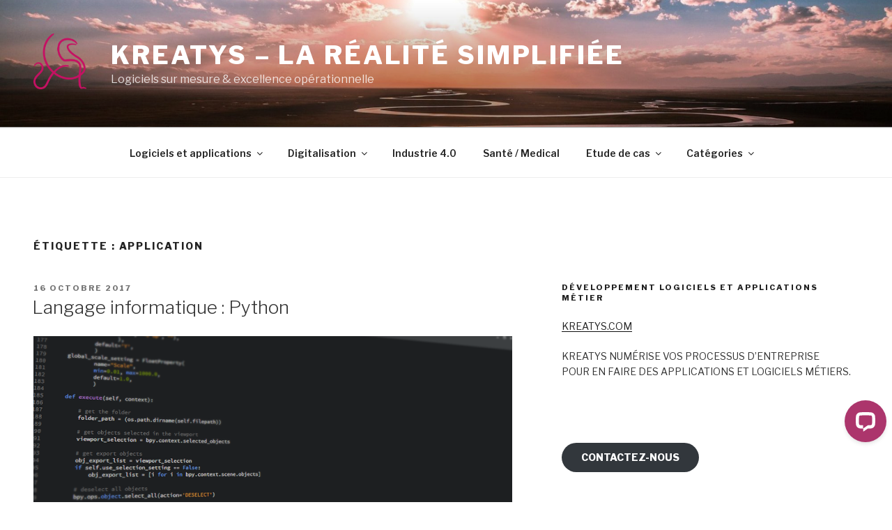

--- FILE ---
content_type: text/html; charset=UTF-8
request_url: http://blog.kreatys.com/tag/application/
body_size: 127353
content:
<!DOCTYPE html>
<html lang="fr-FR" class="no-js no-svg">
<head>
<meta charset="UTF-8">
<meta name="viewport" content="width=device-width, initial-scale=1">
<link rel="profile" href="https://gmpg.org/xfn/11">

<script>(function(html){html.className = html.className.replace(/\bno-js\b/,'js')})(document.documentElement);</script>
	<script type="text/javascript">function theChampLoadEvent(e){var t=window.onload;if(typeof window.onload!="function"){window.onload=e}else{window.onload=function(){t();e()}}}</script>
		<script type="text/javascript">var theChampDefaultLang = 'fr_FR', theChampCloseIconPath = 'http://blog.kreatys.com/wp-content/plugins/super-socializer/images/close.png';</script>
		<script>var theChampSiteUrl = 'http://blog.kreatys.com', theChampVerified = 0, theChampEmailPopup = 0, heateorSsMoreSharePopupSearchText = 'Search';</script>
			<script> var theChampFBKey = '', theChampFBLang = 'fr_FR', theChampFbLikeMycred = 0, theChampSsga = 0, theChampCommentNotification = 0, theChampHeateorFcmRecentComments = 0, theChampFbIosLogin = 0; </script>
				<script> var theChampSharingAjaxUrl = 'http://blog.kreatys.com/wp-admin/admin-ajax.php', heateorSsFbMessengerAPI = 'https://www.facebook.com/dialog/send?app_id=595489497242932&display=popup&link=%encoded_post_url%&redirect_uri=%encoded_post_url%',heateorSsWhatsappShareAPI = 'web', heateorSsUrlCountFetched = [], heateorSsSharesText = 'Shares', heateorSsShareText = 'Share', theChampPluginIconPath = 'http://blog.kreatys.com/wp-content/plugins/super-socializer/images/logo.png', theChampSaveSharesLocally = 0, theChampHorizontalSharingCountEnable = 0, theChampVerticalSharingCountEnable = 0, theChampSharingOffset = -10, theChampCounterOffset = -10, theChampMobileStickySharingEnabled = 0, heateorSsCopyLinkMessage = "Link copied.";
		var heateorSsHorSharingShortUrl = "http://blog.kreatys.com/?p=1560";var heateorSsVerticalSharingShortUrl = "http://blog.kreatys.com/?p=1560";		</script>
			<style type="text/css">
						.the_champ_button_instagram span.the_champ_svg,a.the_champ_instagram span.the_champ_svg{background:radial-gradient(circle at 30% 107%,#fdf497 0,#fdf497 5%,#fd5949 45%,#d6249f 60%,#285aeb 90%)}
					.the_champ_horizontal_sharing .the_champ_svg,.heateor_ss_standard_follow_icons_container .the_champ_svg{
					color: #fff;
				border-width: 0px;
		border-style: solid;
		border-color: transparent;
	}
		.the_champ_horizontal_sharing .theChampTCBackground{
		color:#666;
	}
		.the_champ_horizontal_sharing span.the_champ_svg:hover,.heateor_ss_standard_follow_icons_container span.the_champ_svg:hover{
				border-color: transparent;
	}
		.the_champ_vertical_sharing span.the_champ_svg,.heateor_ss_floating_follow_icons_container span.the_champ_svg{
					color: #fff;
				border-width: 0px;
		border-style: solid;
		border-color: transparent;
	}
		.the_champ_vertical_sharing .theChampTCBackground{
		color:#666;
	}
		.the_champ_vertical_sharing span.the_champ_svg:hover,.heateor_ss_floating_follow_icons_container span.the_champ_svg:hover{
						border-color: transparent;
		}
	@media screen and (max-width:783px){.the_champ_vertical_sharing{display:none!important}}</style>
	<meta name='robots' content='index, follow, max-video-preview:-1, max-snippet:-1, max-image-preview:large' />

	<!-- This site is optimized with the Yoast SEO plugin v19.14 - https://yoast.com/wordpress/plugins/seo/ -->
	<title>application Archives - KREATYS - La réalité simplifiée</title>
	<link rel="canonical" href="http://blog.kreatys.com/tag/application/" />
	<meta property="og:locale" content="fr_FR" />
	<meta property="og:type" content="article" />
	<meta property="og:title" content="application Archives - KREATYS - La réalité simplifiée" />
	<meta property="og:url" content="http://blog.kreatys.com/tag/application/" />
	<meta property="og:site_name" content="KREATYS - La réalité simplifiée" />
	<meta name="twitter:card" content="summary_large_image" />
	<script type="application/ld+json" class="yoast-schema-graph">{"@context":"https://schema.org","@graph":[{"@type":"CollectionPage","@id":"http://blog.kreatys.com/tag/application/","url":"http://blog.kreatys.com/tag/application/","name":"application Archives - KREATYS - La réalité simplifiée","isPartOf":{"@id":"http://blog.kreatys.com/#website"},"primaryImageOfPage":{"@id":"http://blog.kreatys.com/tag/application/#primaryimage"},"image":{"@id":"http://blog.kreatys.com/tag/application/#primaryimage"},"thumbnailUrl":"http://blog.kreatys.com/wp-content/uploads/2017/10/code-1084923_960_720-e1508146580358.png","breadcrumb":{"@id":"http://blog.kreatys.com/tag/application/#breadcrumb"},"inLanguage":"fr-FR"},{"@type":"ImageObject","inLanguage":"fr-FR","@id":"http://blog.kreatys.com/tag/application/#primaryimage","url":"http://blog.kreatys.com/wp-content/uploads/2017/10/code-1084923_960_720-e1508146580358.png","contentUrl":"http://blog.kreatys.com/wp-content/uploads/2017/10/code-1084923_960_720-e1508146580358.png","width":800,"height":450},{"@type":"BreadcrumbList","@id":"http://blog.kreatys.com/tag/application/#breadcrumb","itemListElement":[{"@type":"ListItem","position":1,"name":"Accueil","item":"http://blog.kreatys.com/"},{"@type":"ListItem","position":2,"name":"application"}]},{"@type":"WebSite","@id":"http://blog.kreatys.com/#website","url":"http://blog.kreatys.com/","name":"KREATYS - La réalité simplifiée","description":"Logiciels sur mesure &amp; excellence opérationnelle","publisher":{"@id":"http://blog.kreatys.com/#organization"},"potentialAction":[{"@type":"SearchAction","target":{"@type":"EntryPoint","urlTemplate":"http://blog.kreatys.com/?s={search_term_string}"},"query-input":"required name=search_term_string"}],"inLanguage":"fr-FR"},{"@type":"Organization","@id":"http://blog.kreatys.com/#organization","name":"KREATYS - La réalité simplifiée","url":"http://blog.kreatys.com/","logo":{"@type":"ImageObject","inLanguage":"fr-FR","@id":"http://blog.kreatys.com/#/schema/logo/image/","url":"http://blog.kreatys.com/wp-content/uploads/2021/11/cropped-griffon-2.png","contentUrl":"http://blog.kreatys.com/wp-content/uploads/2021/11/cropped-griffon-2.png","width":239,"height":250,"caption":"KREATYS  - La réalité simplifiée"},"image":{"@id":"http://blog.kreatys.com/#/schema/logo/image/"}}]}</script>
	<!-- / Yoast SEO plugin. -->


<link rel='dns-prefetch' href='//fonts.googleapis.com' />
<link href='https://fonts.gstatic.com' crossorigin rel='preconnect' />
<link rel="alternate" type="application/rss+xml" title="KREATYS  - La réalité simplifiée &raquo; Flux" href="http://blog.kreatys.com/feed/" />
<link rel="alternate" type="application/rss+xml" title="KREATYS  - La réalité simplifiée &raquo; Flux des commentaires" href="http://blog.kreatys.com/comments/feed/" />
<link rel="alternate" type="application/rss+xml" title="KREATYS  - La réalité simplifiée &raquo; Flux de l’étiquette application" href="http://blog.kreatys.com/tag/application/feed/" />
<script>
window._wpemojiSettings = {"baseUrl":"https:\/\/s.w.org\/images\/core\/emoji\/14.0.0\/72x72\/","ext":".png","svgUrl":"https:\/\/s.w.org\/images\/core\/emoji\/14.0.0\/svg\/","svgExt":".svg","source":{"concatemoji":"http:\/\/blog.kreatys.com\/wp-includes\/js\/wp-emoji-release.min.js?ver=6.1.9"}};
/*! This file is auto-generated */
!function(e,a,t){var n,r,o,i=a.createElement("canvas"),p=i.getContext&&i.getContext("2d");function s(e,t){var a=String.fromCharCode,e=(p.clearRect(0,0,i.width,i.height),p.fillText(a.apply(this,e),0,0),i.toDataURL());return p.clearRect(0,0,i.width,i.height),p.fillText(a.apply(this,t),0,0),e===i.toDataURL()}function c(e){var t=a.createElement("script");t.src=e,t.defer=t.type="text/javascript",a.getElementsByTagName("head")[0].appendChild(t)}for(o=Array("flag","emoji"),t.supports={everything:!0,everythingExceptFlag:!0},r=0;r<o.length;r++)t.supports[o[r]]=function(e){if(p&&p.fillText)switch(p.textBaseline="top",p.font="600 32px Arial",e){case"flag":return s([127987,65039,8205,9895,65039],[127987,65039,8203,9895,65039])?!1:!s([55356,56826,55356,56819],[55356,56826,8203,55356,56819])&&!s([55356,57332,56128,56423,56128,56418,56128,56421,56128,56430,56128,56423,56128,56447],[55356,57332,8203,56128,56423,8203,56128,56418,8203,56128,56421,8203,56128,56430,8203,56128,56423,8203,56128,56447]);case"emoji":return!s([129777,127995,8205,129778,127999],[129777,127995,8203,129778,127999])}return!1}(o[r]),t.supports.everything=t.supports.everything&&t.supports[o[r]],"flag"!==o[r]&&(t.supports.everythingExceptFlag=t.supports.everythingExceptFlag&&t.supports[o[r]]);t.supports.everythingExceptFlag=t.supports.everythingExceptFlag&&!t.supports.flag,t.DOMReady=!1,t.readyCallback=function(){t.DOMReady=!0},t.supports.everything||(n=function(){t.readyCallback()},a.addEventListener?(a.addEventListener("DOMContentLoaded",n,!1),e.addEventListener("load",n,!1)):(e.attachEvent("onload",n),a.attachEvent("onreadystatechange",function(){"complete"===a.readyState&&t.readyCallback()})),(e=t.source||{}).concatemoji?c(e.concatemoji):e.wpemoji&&e.twemoji&&(c(e.twemoji),c(e.wpemoji)))}(window,document,window._wpemojiSettings);
</script>
<style>
img.wp-smiley,
img.emoji {
	display: inline !important;
	border: none !important;
	box-shadow: none !important;
	height: 1em !important;
	width: 1em !important;
	margin: 0 0.07em !important;
	vertical-align: -0.1em !important;
	background: none !important;
	padding: 0 !important;
}
</style>
	<link rel='stylesheet' id='wp-block-library-css' href='http://blog.kreatys.com/wp-content/plugins/gutenberg/build/block-library/style.css?ver=15.0.0' media='all' />
<link rel='stylesheet' id='wp-block-library-theme-css' href='http://blog.kreatys.com/wp-content/plugins/gutenberg/build/block-library/theme.css?ver=15.0.0' media='all' />
<link rel='stylesheet' id='classic-theme-styles-css' href='http://blog.kreatys.com/wp-includes/css/classic-themes.min.css?ver=1' media='all' />
<style id='global-styles-inline-css'>
body{--wp--preset--shadow--natural: 0 .2rem .3rem 0 rgba(0,0,0, 0.3), 0 .5rem .6rem 0 rgba(0,0,0, 0.4);--wp--preset--shadow--sharp: .5rem .5rem 0 0 rgba(0,0,0, 0.4);--wp--preset--color--black: #000000;--wp--preset--color--cyan-bluish-gray: #abb8c3;--wp--preset--color--white: #ffffff;--wp--preset--color--pale-pink: #f78da7;--wp--preset--color--vivid-red: #cf2e2e;--wp--preset--color--luminous-vivid-orange: #ff6900;--wp--preset--color--luminous-vivid-amber: #fcb900;--wp--preset--color--light-green-cyan: #7bdcb5;--wp--preset--color--vivid-green-cyan: #00d084;--wp--preset--color--pale-cyan-blue: #8ed1fc;--wp--preset--color--vivid-cyan-blue: #0693e3;--wp--preset--color--vivid-purple: #9b51e0;--wp--preset--gradient--vivid-cyan-blue-to-vivid-purple: linear-gradient(135deg,rgba(6,147,227,1) 0%,rgb(155,81,224) 100%);--wp--preset--gradient--light-green-cyan-to-vivid-green-cyan: linear-gradient(135deg,rgb(122,220,180) 0%,rgb(0,208,130) 100%);--wp--preset--gradient--luminous-vivid-amber-to-luminous-vivid-orange: linear-gradient(135deg,rgba(252,185,0,1) 0%,rgba(255,105,0,1) 100%);--wp--preset--gradient--luminous-vivid-orange-to-vivid-red: linear-gradient(135deg,rgba(255,105,0,1) 0%,rgb(207,46,46) 100%);--wp--preset--gradient--very-light-gray-to-cyan-bluish-gray: linear-gradient(135deg,rgb(238,238,238) 0%,rgb(169,184,195) 100%);--wp--preset--gradient--cool-to-warm-spectrum: linear-gradient(135deg,rgb(74,234,220) 0%,rgb(151,120,209) 20%,rgb(207,42,186) 40%,rgb(238,44,130) 60%,rgb(251,105,98) 80%,rgb(254,248,76) 100%);--wp--preset--gradient--blush-light-purple: linear-gradient(135deg,rgb(255,206,236) 0%,rgb(152,150,240) 100%);--wp--preset--gradient--blush-bordeaux: linear-gradient(135deg,rgb(254,205,165) 0%,rgb(254,45,45) 50%,rgb(107,0,62) 100%);--wp--preset--gradient--luminous-dusk: linear-gradient(135deg,rgb(255,203,112) 0%,rgb(199,81,192) 50%,rgb(65,88,208) 100%);--wp--preset--gradient--pale-ocean: linear-gradient(135deg,rgb(255,245,203) 0%,rgb(182,227,212) 50%,rgb(51,167,181) 100%);--wp--preset--gradient--electric-grass: linear-gradient(135deg,rgb(202,248,128) 0%,rgb(113,206,126) 100%);--wp--preset--gradient--midnight: linear-gradient(135deg,rgb(2,3,129) 0%,rgb(40,116,252) 100%);--wp--preset--duotone--dark-grayscale: url('#wp-duotone-dark-grayscale');--wp--preset--duotone--grayscale: url('#wp-duotone-grayscale');--wp--preset--duotone--purple-yellow: url('#wp-duotone-purple-yellow');--wp--preset--duotone--blue-red: url('#wp-duotone-blue-red');--wp--preset--duotone--midnight: url('#wp-duotone-midnight');--wp--preset--duotone--magenta-yellow: url('#wp-duotone-magenta-yellow');--wp--preset--duotone--purple-green: url('#wp-duotone-purple-green');--wp--preset--duotone--blue-orange: url('#wp-duotone-blue-orange');--wp--preset--font-size--small: 13px;--wp--preset--font-size--medium: 20px;--wp--preset--font-size--large: 36px;--wp--preset--font-size--x-large: 42px;--wp--preset--spacing--20: 0.44rem;--wp--preset--spacing--30: 0.67rem;--wp--preset--spacing--40: 1rem;--wp--preset--spacing--50: 1.5rem;--wp--preset--spacing--60: 2.25rem;--wp--preset--spacing--70: 3.38rem;--wp--preset--spacing--80: 5.06rem;}:where(.is-layout-flex){gap: 0.5em;}body .is-layout-flow > .alignleft{float: left;margin-inline-start: 0;margin-inline-end: 2em;}body .is-layout-flow > .alignright{float: right;margin-inline-start: 2em;margin-inline-end: 0;}body .is-layout-flow > .aligncenter{margin-left: auto !important;margin-right: auto !important;}body .is-layout-constrained > .alignleft{float: left;margin-inline-start: 0;margin-inline-end: 2em;}body .is-layout-constrained > .alignright{float: right;margin-inline-start: 2em;margin-inline-end: 0;}body .is-layout-constrained > .aligncenter{margin-left: auto !important;margin-right: auto !important;}body .is-layout-constrained > :where(:not(.alignleft):not(.alignright):not(.alignfull)){max-width: var(--wp--style--global--content-size);margin-left: auto !important;margin-right: auto !important;}body .is-layout-constrained > .alignwide{max-width: var(--wp--style--global--wide-size);}body .is-layout-flex{display: flex;}body .is-layout-flex{flex-wrap: wrap;align-items: center;}body .is-layout-flex > *{margin: 0;}:where(.wp-block-columns.is-layout-flex){gap: 2em;}.has-black-color{color: var(--wp--preset--color--black) !important;}.has-cyan-bluish-gray-color{color: var(--wp--preset--color--cyan-bluish-gray) !important;}.has-white-color{color: var(--wp--preset--color--white) !important;}.has-pale-pink-color{color: var(--wp--preset--color--pale-pink) !important;}.has-vivid-red-color{color: var(--wp--preset--color--vivid-red) !important;}.has-luminous-vivid-orange-color{color: var(--wp--preset--color--luminous-vivid-orange) !important;}.has-luminous-vivid-amber-color{color: var(--wp--preset--color--luminous-vivid-amber) !important;}.has-light-green-cyan-color{color: var(--wp--preset--color--light-green-cyan) !important;}.has-vivid-green-cyan-color{color: var(--wp--preset--color--vivid-green-cyan) !important;}.has-pale-cyan-blue-color{color: var(--wp--preset--color--pale-cyan-blue) !important;}.has-vivid-cyan-blue-color{color: var(--wp--preset--color--vivid-cyan-blue) !important;}.has-vivid-purple-color{color: var(--wp--preset--color--vivid-purple) !important;}.has-black-background-color{background-color: var(--wp--preset--color--black) !important;}.has-cyan-bluish-gray-background-color{background-color: var(--wp--preset--color--cyan-bluish-gray) !important;}.has-white-background-color{background-color: var(--wp--preset--color--white) !important;}.has-pale-pink-background-color{background-color: var(--wp--preset--color--pale-pink) !important;}.has-vivid-red-background-color{background-color: var(--wp--preset--color--vivid-red) !important;}.has-luminous-vivid-orange-background-color{background-color: var(--wp--preset--color--luminous-vivid-orange) !important;}.has-luminous-vivid-amber-background-color{background-color: var(--wp--preset--color--luminous-vivid-amber) !important;}.has-light-green-cyan-background-color{background-color: var(--wp--preset--color--light-green-cyan) !important;}.has-vivid-green-cyan-background-color{background-color: var(--wp--preset--color--vivid-green-cyan) !important;}.has-pale-cyan-blue-background-color{background-color: var(--wp--preset--color--pale-cyan-blue) !important;}.has-vivid-cyan-blue-background-color{background-color: var(--wp--preset--color--vivid-cyan-blue) !important;}.has-vivid-purple-background-color{background-color: var(--wp--preset--color--vivid-purple) !important;}.has-black-border-color{border-color: var(--wp--preset--color--black) !important;}.has-cyan-bluish-gray-border-color{border-color: var(--wp--preset--color--cyan-bluish-gray) !important;}.has-white-border-color{border-color: var(--wp--preset--color--white) !important;}.has-pale-pink-border-color{border-color: var(--wp--preset--color--pale-pink) !important;}.has-vivid-red-border-color{border-color: var(--wp--preset--color--vivid-red) !important;}.has-luminous-vivid-orange-border-color{border-color: var(--wp--preset--color--luminous-vivid-orange) !important;}.has-luminous-vivid-amber-border-color{border-color: var(--wp--preset--color--luminous-vivid-amber) !important;}.has-light-green-cyan-border-color{border-color: var(--wp--preset--color--light-green-cyan) !important;}.has-vivid-green-cyan-border-color{border-color: var(--wp--preset--color--vivid-green-cyan) !important;}.has-pale-cyan-blue-border-color{border-color: var(--wp--preset--color--pale-cyan-blue) !important;}.has-vivid-cyan-blue-border-color{border-color: var(--wp--preset--color--vivid-cyan-blue) !important;}.has-vivid-purple-border-color{border-color: var(--wp--preset--color--vivid-purple) !important;}.has-vivid-cyan-blue-to-vivid-purple-gradient-background{background: var(--wp--preset--gradient--vivid-cyan-blue-to-vivid-purple) !important;}.has-light-green-cyan-to-vivid-green-cyan-gradient-background{background: var(--wp--preset--gradient--light-green-cyan-to-vivid-green-cyan) !important;}.has-luminous-vivid-amber-to-luminous-vivid-orange-gradient-background{background: var(--wp--preset--gradient--luminous-vivid-amber-to-luminous-vivid-orange) !important;}.has-luminous-vivid-orange-to-vivid-red-gradient-background{background: var(--wp--preset--gradient--luminous-vivid-orange-to-vivid-red) !important;}.has-very-light-gray-to-cyan-bluish-gray-gradient-background{background: var(--wp--preset--gradient--very-light-gray-to-cyan-bluish-gray) !important;}.has-cool-to-warm-spectrum-gradient-background{background: var(--wp--preset--gradient--cool-to-warm-spectrum) !important;}.has-blush-light-purple-gradient-background{background: var(--wp--preset--gradient--blush-light-purple) !important;}.has-blush-bordeaux-gradient-background{background: var(--wp--preset--gradient--blush-bordeaux) !important;}.has-luminous-dusk-gradient-background{background: var(--wp--preset--gradient--luminous-dusk) !important;}.has-pale-ocean-gradient-background{background: var(--wp--preset--gradient--pale-ocean) !important;}.has-electric-grass-gradient-background{background: var(--wp--preset--gradient--electric-grass) !important;}.has-midnight-gradient-background{background: var(--wp--preset--gradient--midnight) !important;}.has-small-font-size{font-size: var(--wp--preset--font-size--small) !important;}.has-medium-font-size{font-size: var(--wp--preset--font-size--medium) !important;}.has-large-font-size{font-size: var(--wp--preset--font-size--large) !important;}.has-x-large-font-size{font-size: var(--wp--preset--font-size--x-large) !important;}
:where(.wp-block-columns.is-layout-flex){gap: 2em;}
.wp-block-pullquote{font-size: 1.5em;line-height: 1.6;}
.wp-block-navigation a:where(:not(.wp-element-button)){color: inherit;}
</style>
<link rel='stylesheet' id='pc_google_analytics-frontend-css' href='http://blog.kreatys.com/wp-content/plugins/pc-google-analytics/assets/css/frontend.css?ver=1.0.0' media='all' />
<link rel='stylesheet' id='sfmsb-style-css' href='http://blog.kreatys.com/wp-content/plugins/simple-follow-me-social-buttons-widget/assets/css/style.css?ver=3.3.3' media='all' />
<link rel='stylesheet' id='sfmsb-icons-css' href='http://blog.kreatys.com/wp-content/plugins/simple-follow-me-social-buttons-widget/assets/css/icons.css?ver=3.3.3' media='all' />
<link rel='stylesheet' id='ez-toc-css' href='http://blog.kreatys.com/wp-content/plugins/easy-table-of-contents/assets/css/screen.min.css?ver=2.0.43' media='all' />
<style id='ez-toc-inline-css'>
div#ez-toc-container p.ez-toc-title {font-size: 120%;}div#ez-toc-container p.ez-toc-title {font-weight: 500;}div#ez-toc-container ul li {font-size: 95%;}div#ez-toc-container nav ul ul li ul li {font-size: %!important;}
span.ez-toc-section{ scroll-margin-top: 30px;}
.ez-toc-container-direction {direction: ltr;}.ez-toc-counter ul{counter-reset: item;}.ez-toc-counter nav ul li a::before {content: counters(item, ".", decimal) ". ";display: inline-block;counter-increment: item;flex-grow: 0;flex-shrink: 0;margin-right: .2em; float: left;}.ez-toc-widget-direction {direction: ltr;}.ez-toc-widget-container ul{counter-reset: item;}.ez-toc-widget-container nav ul li a::before {content: counters(item, ".", decimal) ". ";display: inline-block;counter-increment: item;flex-grow: 0;flex-shrink: 0;margin-right: .2em; float: left;}
</style>
<link rel='stylesheet' id='twentyseventeen-fonts-css' href='https://fonts.googleapis.com/css?family=Libre+Franklin%3A300%2C300i%2C400%2C400i%2C600%2C600i%2C800%2C800i&#038;subset=latin%2Clatin-ext&#038;display=fallback' media='all' />
<link rel='stylesheet' id='twentyseventeen-style-css' href='http://blog.kreatys.com/wp-content/themes/twentyseventeen/style.css?ver=20221101' media='all' />
<link rel='stylesheet' id='twentyseventeen-block-style-css' href='http://blog.kreatys.com/wp-content/themes/twentyseventeen/assets/css/blocks.css?ver=20220912' media='all' />
<!--[if lt IE 9]>
<link rel='stylesheet' id='twentyseventeen-ie8-css' href='http://blog.kreatys.com/wp-content/themes/twentyseventeen/assets/css/ie8.css?ver=20161202' media='all' />
<![endif]-->
<link rel='stylesheet' id='the_champ_frontend_css-css' href='http://blog.kreatys.com/wp-content/plugins/super-socializer/css/front.css?ver=7.13.45' media='all' />
<script src='http://blog.kreatys.com/wp-includes/js/jquery/jquery.min.js?ver=3.6.1' id='jquery-core-js'></script>
<script src='http://blog.kreatys.com/wp-includes/js/jquery/jquery-migrate.min.js?ver=3.3.2' id='jquery-migrate-js'></script>
<script src='http://blog.kreatys.com/wp-content/plugins/pc-google-analytics/assets/js/frontend.min.js?ver=1.0.0' id='pc_google_analytics-frontend-js'></script>
<script src='http://blog.kreatys.com/wp-content/plugins/simple-follow-me-social-buttons-widget/assets/js/front-widget.js?ver=3.3.3' id='sfmsb-script-js'></script>
<script id='ez-toc-scroll-scriptjs-js-after'>
function ezTocScrollScriptJS(){document.querySelectorAll(".ez-toc-section").forEach(t=>{t.setAttribute("ez-toc-data-id","#"+decodeURI(t.getAttribute("id")))}),document.querySelectorAll("a.ez-toc-link").forEach(t=>{t.addEventListener("click",function(t){t.preventDefault();var e=this.getAttribute("href");document.querySelector('[ez-toc-data-id="'+decodeURI(this.getAttribute("href"))+'"]').scrollIntoView({behavior:"smooth"}),history.replaceState("data","title",location.origin+location.pathname+location.search+e)})})}document.addEventListener("DOMContentLoaded",ezTocScrollScriptJS,!1);
</script>
<!--[if lt IE 9]>
<script src='http://blog.kreatys.com/wp-content/themes/twentyseventeen/assets/js/html5.js?ver=20161020' id='html5-js'></script>
<![endif]-->
<link rel="https://api.w.org/" href="http://blog.kreatys.com/wp-json/" /><link rel="alternate" type="application/json" href="http://blog.kreatys.com/wp-json/wp/v2/tags/130" /><link rel="EditURI" type="application/rsd+xml" title="RSD" href="http://blog.kreatys.com/xmlrpc.php?rsd" />
<link rel="wlwmanifest" type="application/wlwmanifest+xml" href="http://blog.kreatys.com/wp-includes/wlwmanifest.xml" />
<meta name="generator" content="WordPress 6.1.9" />
	<script>
		(function(i,s,o,g,r,a,m){i['GoogleAnalyticsObject']=r;i[r]=i[r]||function(){
		(i[r].q=i[r].q||[]).push(arguments)},i[r].l=1*new Date();a=s.createElement(o),
		m=s.getElementsByTagName(o)[0];a.async=1;a.src=g;m.parentNode.insertBefore(a,m)
		})(window,document,'script','//www.google-analytics.com/analytics.js','ga');
		
		ga('create', 'UA-26807436-2', 'auto');
		ga('send', 'pageview');
		
		</script>

<!-- Google Webmaster Tools plugin for WordPress -->
<meta name="google-site-verification" content="86ortp9K6vdNntutlkN85Q8DFgvCJTHZXn9VVMCpRDQ" />
		<style id="twentyseventeen-custom-header-styles" type="text/css">
				.site-title a,
		.colors-dark .site-title a,
		.colors-custom .site-title a,
		body.has-header-image .site-title a,
		body.has-header-video .site-title a,
		body.has-header-image.colors-dark .site-title a,
		body.has-header-video.colors-dark .site-title a,
		body.has-header-image.colors-custom .site-title a,
		body.has-header-video.colors-custom .site-title a,
		.site-description,
		.colors-dark .site-description,
		.colors-custom .site-description,
		body.has-header-image .site-description,
		body.has-header-video .site-description,
		body.has-header-image.colors-dark .site-description,
		body.has-header-video.colors-dark .site-description,
		body.has-header-image.colors-custom .site-description,
		body.has-header-video.colors-custom .site-description {
			color: #ffffff;
		}
		</style>
		<link rel="icon" href="http://blog.kreatys.com/wp-content/uploads/2021/11/cropped-captureLogo-32x32.png" sizes="32x32" />
<link rel="icon" href="http://blog.kreatys.com/wp-content/uploads/2021/11/cropped-captureLogo-192x192.png" sizes="192x192" />
<link rel="apple-touch-icon" href="http://blog.kreatys.com/wp-content/uploads/2021/11/cropped-captureLogo-180x180.png" />
<meta name="msapplication-TileImage" content="http://blog.kreatys.com/wp-content/uploads/2021/11/cropped-captureLogo-270x270.png" />
		<style id="wp-custom-css">
			.wrap {
    max-width: 1500px;
}		</style>
		</head>

<body class="archive tag tag-application tag-130 wp-custom-logo wp-embed-responsive group-blog hfeed has-header-image has-sidebar page-one-column colors-light">
<svg xmlns="http://www.w3.org/2000/svg" viewBox="0 0 0 0" width="0" height="0" focusable="false" role="none" style="visibility: hidden; position: absolute; left: -9999px; overflow: hidden;" ><defs><filter id="wp-duotone-dark-grayscale"><feColorMatrix color-interpolation-filters="sRGB" type="matrix" values=" .299 .587 .114 0 0 .299 .587 .114 0 0 .299 .587 .114 0 0 .299 .587 .114 0 0 " /><feComponentTransfer color-interpolation-filters="sRGB" ><feFuncR type="table" tableValues="0 0.49803921568627" /><feFuncG type="table" tableValues="0 0.49803921568627" /><feFuncB type="table" tableValues="0 0.49803921568627" /><feFuncA type="table" tableValues="1 1" /></feComponentTransfer><feComposite in2="SourceGraphic" operator="in" /></filter></defs></svg><svg xmlns="http://www.w3.org/2000/svg" viewBox="0 0 0 0" width="0" height="0" focusable="false" role="none" style="visibility: hidden; position: absolute; left: -9999px; overflow: hidden;" ><defs><filter id="wp-duotone-grayscale"><feColorMatrix color-interpolation-filters="sRGB" type="matrix" values=" .299 .587 .114 0 0 .299 .587 .114 0 0 .299 .587 .114 0 0 .299 .587 .114 0 0 " /><feComponentTransfer color-interpolation-filters="sRGB" ><feFuncR type="table" tableValues="0 1" /><feFuncG type="table" tableValues="0 1" /><feFuncB type="table" tableValues="0 1" /><feFuncA type="table" tableValues="1 1" /></feComponentTransfer><feComposite in2="SourceGraphic" operator="in" /></filter></defs></svg><svg xmlns="http://www.w3.org/2000/svg" viewBox="0 0 0 0" width="0" height="0" focusable="false" role="none" style="visibility: hidden; position: absolute; left: -9999px; overflow: hidden;" ><defs><filter id="wp-duotone-purple-yellow"><feColorMatrix color-interpolation-filters="sRGB" type="matrix" values=" .299 .587 .114 0 0 .299 .587 .114 0 0 .299 .587 .114 0 0 .299 .587 .114 0 0 " /><feComponentTransfer color-interpolation-filters="sRGB" ><feFuncR type="table" tableValues="0.54901960784314 0.98823529411765" /><feFuncG type="table" tableValues="0 1" /><feFuncB type="table" tableValues="0.71764705882353 0.25490196078431" /><feFuncA type="table" tableValues="1 1" /></feComponentTransfer><feComposite in2="SourceGraphic" operator="in" /></filter></defs></svg><svg xmlns="http://www.w3.org/2000/svg" viewBox="0 0 0 0" width="0" height="0" focusable="false" role="none" style="visibility: hidden; position: absolute; left: -9999px; overflow: hidden;" ><defs><filter id="wp-duotone-blue-red"><feColorMatrix color-interpolation-filters="sRGB" type="matrix" values=" .299 .587 .114 0 0 .299 .587 .114 0 0 .299 .587 .114 0 0 .299 .587 .114 0 0 " /><feComponentTransfer color-interpolation-filters="sRGB" ><feFuncR type="table" tableValues="0 1" /><feFuncG type="table" tableValues="0 0.27843137254902" /><feFuncB type="table" tableValues="0.5921568627451 0.27843137254902" /><feFuncA type="table" tableValues="1 1" /></feComponentTransfer><feComposite in2="SourceGraphic" operator="in" /></filter></defs></svg><svg xmlns="http://www.w3.org/2000/svg" viewBox="0 0 0 0" width="0" height="0" focusable="false" role="none" style="visibility: hidden; position: absolute; left: -9999px; overflow: hidden;" ><defs><filter id="wp-duotone-midnight"><feColorMatrix color-interpolation-filters="sRGB" type="matrix" values=" .299 .587 .114 0 0 .299 .587 .114 0 0 .299 .587 .114 0 0 .299 .587 .114 0 0 " /><feComponentTransfer color-interpolation-filters="sRGB" ><feFuncR type="table" tableValues="0 0" /><feFuncG type="table" tableValues="0 0.64705882352941" /><feFuncB type="table" tableValues="0 1" /><feFuncA type="table" tableValues="1 1" /></feComponentTransfer><feComposite in2="SourceGraphic" operator="in" /></filter></defs></svg><svg xmlns="http://www.w3.org/2000/svg" viewBox="0 0 0 0" width="0" height="0" focusable="false" role="none" style="visibility: hidden; position: absolute; left: -9999px; overflow: hidden;" ><defs><filter id="wp-duotone-magenta-yellow"><feColorMatrix color-interpolation-filters="sRGB" type="matrix" values=" .299 .587 .114 0 0 .299 .587 .114 0 0 .299 .587 .114 0 0 .299 .587 .114 0 0 " /><feComponentTransfer color-interpolation-filters="sRGB" ><feFuncR type="table" tableValues="0.78039215686275 1" /><feFuncG type="table" tableValues="0 0.94901960784314" /><feFuncB type="table" tableValues="0.35294117647059 0.47058823529412" /><feFuncA type="table" tableValues="1 1" /></feComponentTransfer><feComposite in2="SourceGraphic" operator="in" /></filter></defs></svg><svg xmlns="http://www.w3.org/2000/svg" viewBox="0 0 0 0" width="0" height="0" focusable="false" role="none" style="visibility: hidden; position: absolute; left: -9999px; overflow: hidden;" ><defs><filter id="wp-duotone-purple-green"><feColorMatrix color-interpolation-filters="sRGB" type="matrix" values=" .299 .587 .114 0 0 .299 .587 .114 0 0 .299 .587 .114 0 0 .299 .587 .114 0 0 " /><feComponentTransfer color-interpolation-filters="sRGB" ><feFuncR type="table" tableValues="0.65098039215686 0.40392156862745" /><feFuncG type="table" tableValues="0 1" /><feFuncB type="table" tableValues="0.44705882352941 0.4" /><feFuncA type="table" tableValues="1 1" /></feComponentTransfer><feComposite in2="SourceGraphic" operator="in" /></filter></defs></svg><svg xmlns="http://www.w3.org/2000/svg" viewBox="0 0 0 0" width="0" height="0" focusable="false" role="none" style="visibility: hidden; position: absolute; left: -9999px; overflow: hidden;" ><defs><filter id="wp-duotone-blue-orange"><feColorMatrix color-interpolation-filters="sRGB" type="matrix" values=" .299 .587 .114 0 0 .299 .587 .114 0 0 .299 .587 .114 0 0 .299 .587 .114 0 0 " /><feComponentTransfer color-interpolation-filters="sRGB" ><feFuncR type="table" tableValues="0.098039215686275 1" /><feFuncG type="table" tableValues="0 0.66274509803922" /><feFuncB type="table" tableValues="0.84705882352941 0.41960784313725" /><feFuncA type="table" tableValues="1 1" /></feComponentTransfer><feComposite in2="SourceGraphic" operator="in" /></filter></defs></svg><div id="page" class="site">
	<a class="skip-link screen-reader-text" href="#content">Aller au contenu principal</a>

	<header id="masthead" class="site-header">

		<div class="custom-header">

		<div class="custom-header-media">
			<div id="wp-custom-header" class="wp-custom-header"><img src="http://blog.kreatys.com/wp-content/uploads/2016/01/cropped-cropped-the-scenery-679011_1920-2.jpg" width="2000" height="1200" alt="" srcset="http://blog.kreatys.com/wp-content/uploads/2016/01/cropped-cropped-the-scenery-679011_1920-2.jpg 2000w, http://blog.kreatys.com/wp-content/uploads/2016/01/cropped-cropped-the-scenery-679011_1920-2-300x180.jpg 300w, http://blog.kreatys.com/wp-content/uploads/2016/01/cropped-cropped-the-scenery-679011_1920-2-768x461.jpg 768w, http://blog.kreatys.com/wp-content/uploads/2016/01/cropped-cropped-the-scenery-679011_1920-2-1024x614.jpg 1024w" sizes="100vw" /></div>		</div>

	<div class="site-branding">
	<div class="wrap">

		<a href="http://blog.kreatys.com/" class="custom-logo-link" rel="home"><img width="239" height="250" src="http://blog.kreatys.com/wp-content/uploads/2021/11/cropped-griffon-2.png" class="custom-logo" alt="KREATYS  &#8211; La réalité simplifiée" decoding="async" sizes="(max-width: 767px) 89vw, (max-width: 1000px) 54vw, (max-width: 1071px) 543px, 580px" /></a>
		<div class="site-branding-text">
							<p class="site-title"><a href="http://blog.kreatys.com/" rel="home">KREATYS  &#8211; La réalité simplifiée</a></p>
			
							<p class="site-description">Logiciels sur mesure &amp; excellence opérationnelle</p>
					</div><!-- .site-branding-text -->

		
	</div><!-- .wrap -->
</div><!-- .site-branding -->

</div><!-- .custom-header -->

					<div class="navigation-top">
				<div class="wrap">
					<nav id="site-navigation" class="main-navigation" aria-label="Menu supérieur">
	<button class="menu-toggle" aria-controls="top-menu" aria-expanded="false">
		<svg class="icon icon-bars" aria-hidden="true" role="img"> <use href="#icon-bars" xlink:href="#icon-bars"></use> </svg><svg class="icon icon-close" aria-hidden="true" role="img"> <use href="#icon-close" xlink:href="#icon-close"></use> </svg>Menu	</button>

	<div class="menu-accueil-container"><ul id="top-menu" class="menu"><li id="menu-item-2693" class="menu-item menu-item-type-taxonomy menu-item-object-category menu-item-has-children menu-item-2693"><a href="http://blog.kreatys.com/category/logiciels-et-applications/">Logiciels et applications<svg class="icon icon-angle-down" aria-hidden="true" role="img"> <use href="#icon-angle-down" xlink:href="#icon-angle-down"></use> </svg></a>
<ul class="sub-menu">
	<li id="menu-item-2701" class="menu-item menu-item-type-post_type menu-item-object-post menu-item-2701"><a href="http://blog.kreatys.com/combien-coute-un-logiciel-web-mesure/">Combien coûte un logiciel web sur-mesure ?</a></li>
	<li id="menu-item-2702" class="menu-item menu-item-type-post_type menu-item-object-post menu-item-2702"><a href="http://blog.kreatys.com/comment-reduire-les-couts-logiciels-de-mon-entreprise/">Comment réduire les coûts logiciels de mon entreprise ?</a></li>
	<li id="menu-item-2723" class="menu-item menu-item-type-post_type menu-item-object-post menu-item-2723"><a href="http://blog.kreatys.com/comment-etablir-un-budget-dapplication-web-ou-mobile/">Comment établir un budget d’application web ou mobile ?</a></li>
	<li id="menu-item-2704" class="menu-item menu-item-type-post_type menu-item-object-post menu-item-2704"><a href="http://blog.kreatys.com/conseils-pour-realiser-votre-cahier-des-charges/">Conseils pour réaliser votre cahier des charges d&rsquo;application web et logiciel métier</a></li>
	<li id="menu-item-2703" class="menu-item menu-item-type-post_type menu-item-object-post menu-item-2703"><a href="http://blog.kreatys.com/remplacer-excel-par-un-logiciel-metier-specifique/">Comment remplacer Excel par un logiciel métier spécifique ?(et super performant !)</a></li>
	<li id="menu-item-2694" class="menu-item menu-item-type-post_type menu-item-object-post menu-item-2694"><a href="http://blog.kreatys.com/5-conseils-pour-ameliorer-votre-cahier-des-charges/">Application web : 5 conseils pour améliorer votre cahier des charges (qui fonctionnent incroyablement bien)</a></li>
	<li id="menu-item-2696" class="menu-item menu-item-type-post_type menu-item-object-post menu-item-2696"><a href="http://blog.kreatys.com/5-raisons-de-developper-un-logiciel-professionnel-sur-mesure/">5 raisons de développer un logiciel professionnel sur-mesure ( et pleines de bons sens)</a></li>
	<li id="menu-item-2697" class="menu-item menu-item-type-post_type menu-item-object-post menu-item-2697"><a href="http://blog.kreatys.com/application-metier-progiciel-ou-developpement-specifique/">Application métier : progiciel ou développement spécifique ?</a></li>
	<li id="menu-item-2698" class="menu-item menu-item-type-post_type menu-item-object-post menu-item-2698"><a href="http://blog.kreatys.com/application-metier-web-ou-ou-progiciel/">Application métier web ou progiciel</a></li>
	<li id="menu-item-2699" class="menu-item menu-item-type-post_type menu-item-object-post menu-item-2699"><a href="http://blog.kreatys.com/astuce-cahier-des-charges-application-web-ou-mobile/">Astuce cahier des charges application web ou mobile</a></li>
</ul>
</li>
<li id="menu-item-2722" class="menu-item menu-item-type-taxonomy menu-item-object-category menu-item-has-children menu-item-2722"><a href="http://blog.kreatys.com/category/digitalisation/">Digitalisation<svg class="icon icon-angle-down" aria-hidden="true" role="img"> <use href="#icon-angle-down" xlink:href="#icon-angle-down"></use> </svg></a>
<ul class="sub-menu">
	<li id="menu-item-2706" class="menu-item menu-item-type-post_type menu-item-object-post menu-item-2706"><a href="http://blog.kreatys.com/comment-kreatys-vous-accompagne-durant-votre-projet/">Comment Kreatys vous accompagne durant votre projet ?</a></li>
	<li id="menu-item-2708" class="menu-item menu-item-type-post_type menu-item-object-post menu-item-2708"><a href="http://blog.kreatys.com/comment-les-entreprises-ameliorent-leurs-processus-grace-aux-logiciels-sur-mesure/">Comment les entreprises améliorent leurs processus grâce aux logiciels sur mesure ?</a></li>
	<li id="menu-item-2709" class="menu-item menu-item-type-post_type menu-item-object-post menu-item-2709"><a href="http://blog.kreatys.com/comment-les-services-rh-se-transforment-grace-aux-technologies-numeriques/">Comment les services RH se transforment grâce aux technologies numériques ?</a></li>
	<li id="menu-item-2707" class="menu-item menu-item-type-post_type menu-item-object-post menu-item-2707"><a href="http://blog.kreatys.com/comment-les-ehpad-se-transforment-grace-aux-nouvelles-technologies-numeriques/">Comment les EHPAD se transforment grâce aux nouvelles technologies numériques ?</a></li>
	<li id="menu-item-2700" class="menu-item menu-item-type-post_type menu-item-object-post menu-item-2700"><a href="http://blog.kreatys.com/cloud-prive-cloud-public/">Cloud privé / Cloud public</a></li>
</ul>
</li>
<li id="menu-item-2877" class="menu-item menu-item-type-taxonomy menu-item-object-category menu-item-2877"><a href="http://blog.kreatys.com/category/industrie-4-0/">Industrie 4.0</a></li>
<li id="menu-item-2878" class="menu-item menu-item-type-taxonomy menu-item-object-category menu-item-2878"><a href="http://blog.kreatys.com/category/sante-medical/">Santé / Medical</a></li>
<li id="menu-item-2705" class="menu-item menu-item-type-taxonomy menu-item-object-category menu-item-has-children menu-item-2705"><a href="http://blog.kreatys.com/category/etude-de-cas/">Etude de cas<svg class="icon icon-angle-down" aria-hidden="true" role="img"> <use href="#icon-angle-down" xlink:href="#icon-angle-down"></use> </svg></a>
<ul class="sub-menu">
	<li id="menu-item-2710" class="menu-item menu-item-type-post_type menu-item-object-post menu-item-2710"><a href="http://blog.kreatys.com/developpement-specifique-sur-mesure-cest-quoi/">Développement spécifique, sur mesure c’est quoi ?</a></li>
	<li id="menu-item-2711" class="menu-item menu-item-type-post_type menu-item-object-post menu-item-2711"><a href="http://blog.kreatys.com/etude-de-cas-novascrib/">Etude de cas : Novascrib</a></li>
	<li id="menu-item-2712" class="menu-item menu-item-type-post_type menu-item-object-post menu-item-2712"><a href="http://blog.kreatys.com/etude-de-cas-valthoparc/">Etude de cas : Valthoparc, besoins et défis à relever</a></li>
	<li id="menu-item-2713" class="menu-item menu-item-type-post_type menu-item-object-post menu-item-2713"><a href="http://blog.kreatys.com/etude-de-cas-winup-immo-com-lenchere-immobiliere-en-ligne/">Étude de cas : winup-immo.com – l’enchère immobilière en ligne</a></li>
	<li id="menu-item-2714" class="menu-item menu-item-type-post_type menu-item-object-post menu-item-2714"><a href="http://blog.kreatys.com/etude-de-cas-youbadit/">Etude de cas : Youbadit</a></li>
	<li id="menu-item-2715" class="menu-item menu-item-type-post_type menu-item-object-post menu-item-2715"><a href="http://blog.kreatys.com/etude-de-cas-skanup/">Étude de cas SKanUp</a></li>
	<li id="menu-item-2716" class="menu-item menu-item-type-post_type menu-item-object-post menu-item-2716"><a href="http://blog.kreatys.com/kreatys-et-la-telemedecine/">Kreatys et la télémédecine</a></li>
	<li id="menu-item-2717" class="menu-item menu-item-type-post_type menu-item-object-post menu-item-2717"><a href="http://blog.kreatys.com/kreatys-et-le-machine-learning/">Kreatys et le machine learning</a></li>
	<li id="menu-item-2718" class="menu-item menu-item-type-post_type menu-item-object-post menu-item-2718"><a href="http://blog.kreatys.com/kreatys-et-les-administrations/">Kreatys et les administrations</a></li>
	<li id="menu-item-2719" class="menu-item menu-item-type-post_type menu-item-object-post menu-item-2719"><a href="http://blog.kreatys.com/kreatys-et-les-entreprises-de-conseil/">Kreatys et les entreprises de conseil</a></li>
	<li id="menu-item-2720" class="menu-item menu-item-type-post_type menu-item-object-post menu-item-2720"><a href="http://blog.kreatys.com/kreatys-et-les-industriels/">Kreatys et les industriels</a></li>
	<li id="menu-item-2721" class="menu-item menu-item-type-post_type menu-item-object-post menu-item-2721"><a href="http://blog.kreatys.com/kreatys-et-les-start-up/">Kreatys et les start-up</a></li>
</ul>
</li>
<li id="menu-item-942" class="menu-item menu-item-type-taxonomy menu-item-object-category menu-item-has-children menu-item-942"><a href="http://blog.kreatys.com/category/non-classe/">Catégories<svg class="icon icon-angle-down" aria-hidden="true" role="img"> <use href="#icon-angle-down" xlink:href="#icon-angle-down"></use> </svg></a>
<ul class="sub-menu">
	<li id="menu-item-2692" class="menu-item menu-item-type-taxonomy menu-item-object-category menu-item-2692"><a href="http://blog.kreatys.com/category/logiciels-et-applications/">Logiciels et applications</a></li>
	<li id="menu-item-2691" class="menu-item menu-item-type-taxonomy menu-item-object-category menu-item-2691"><a href="http://blog.kreatys.com/category/non-classe/">Général</a></li>
	<li id="menu-item-2688" class="menu-item menu-item-type-taxonomy menu-item-object-category menu-item-2688"><a href="http://blog.kreatys.com/category/application-mobile/">application mobile</a></li>
	<li id="menu-item-2689" class="menu-item menu-item-type-taxonomy menu-item-object-category menu-item-2689"><a href="http://blog.kreatys.com/category/dematerialisation/">Dématérialisation</a></li>
	<li id="menu-item-2690" class="menu-item menu-item-type-taxonomy menu-item-object-category menu-item-2690"><a href="http://blog.kreatys.com/category/digitalisation/">Digitalisation</a></li>
	<li id="menu-item-943" class="menu-item menu-item-type-taxonomy menu-item-object-category menu-item-943"><a href="http://blog.kreatys.com/category/site-internet/">Site internet</a></li>
	<li id="menu-item-945" class="menu-item menu-item-type-taxonomy menu-item-object-category menu-item-945"><a href="http://blog.kreatys.com/category/technologies/">Technologies</a></li>
	<li id="menu-item-946" class="menu-item menu-item-type-taxonomy menu-item-object-category menu-item-946"><a href="http://blog.kreatys.com/category/etude-de-cas/">Etude de cas</a></li>
</ul>
</li>
</ul></div>
	</nav><!-- #site-navigation -->
				</div><!-- .wrap -->
			</div><!-- .navigation-top -->
		
	</header><!-- #masthead -->

	
	<div class="site-content-contain">
		<div id="content" class="site-content">

<div class="wrap">

			<header class="page-header">
			<h1 class="page-title">Étiquette : <span>application</span></h1>		</header><!-- .page-header -->
	
	<div id="primary" class="content-area">
		<main id="main" class="site-main">

					
<article id="post-1560" class="post-1560 post type-post status-publish format-standard has-post-thumbnail hentry category-dematerialisation category-digitalisation category-non-classe category-site-internet category-technologies tag-application tag-developpement tag-internet tag-langage-informatique tag-logiciel tag-python">
		<header class="entry-header">
		<div class="entry-meta"><span class="screen-reader-text">Publié le</span> <a href="http://blog.kreatys.com/langage-informatique-python/" rel="bookmark"><time class="entry-date published" datetime="2017-10-16T12:58:42+02:00">16 octobre 2017</time><time class="updated" datetime="2017-10-16T13:02:23+02:00">16 octobre 2017</time></a></div><!-- .entry-meta --><h2 class="entry-title"><a href="http://blog.kreatys.com/langage-informatique-python/" rel="bookmark">Langage informatique : Python</a></h2>	</header><!-- .entry-header -->

			<div class="post-thumbnail">
			<a href="http://blog.kreatys.com/langage-informatique-python/">
				<img width="800" height="450" src="http://blog.kreatys.com/wp-content/uploads/2017/10/code-1084923_960_720-e1508146580358.png" class="attachment-twentyseventeen-featured-image size-twentyseventeen-featured-image wp-post-image" alt="" decoding="async" loading="lazy" sizes="(max-width: 767px) 89vw, (max-width: 1000px) 54vw, (max-width: 1071px) 543px, 580px" />			</a>
		</div><!-- .post-thumbnail -->
	
	<div class="entry-content">
		<p>Créé par Guido van Rossum, Python est un langage de programmation, dont la première version est sortie en 1991.  Ce langage a été baptisé ainsi en référence à la troupe de comiques les « Monty Python ».</p>
<p><img decoding="async" loading="lazy" class="size-medium wp-image-1566 aligncenter" src="http://blog.kreatys.com/wp-content/uploads/2017/10/laptop-1246672_960_720-300x221.jpg" alt="" width="300" height="221" /></p>
<h5 id="r-2230976" data-claire-element-id="2507737"><span style="color: #808080;"><strong>qu&rsquo;est-ce que Python ?</strong></span></h5>
<p id="r-2230955" data-claire-element-id="2507716">Python est un langage puissant, facile à apprendre et qui offres de multiples  possibilités. Une fois installez, vous disposez de nombreuses fonctionnalités intégrées au langage.</p>
<p id="r-2230956" data-claire-element-id="2507717"><span style="font-size: 1rem;">Il existe ce qu&rsquo;on appelle des </span><span style="font-size: 1rem;">bibliothèques</span><span style="font-size: 1rem;"> qui aident le développeur à travailler sur des projets particuliers. </span>Il est très facile d&rsquo;étendre les fonctionnalités existantes: plusieurs bibliothèques peuvent  être installées pour développer des interfaces graphiques ,par exemple.</p>
<h5 id="r-2230957" data-claire-element-id="2507718">Que peut-on faire avec python</h5>
<ul id="r-2230964" data-claire-element-id="2507725">
<li id="r-2230959" data-claire-element-id="2507720">
<p id="r-2230958" data-claire-element-id="2507719">des petits programmes simples, qui seront chargés d&rsquo;une mission très précise, ceux-ci sont appelés scripts ;</p>
</li>
<li id="r-2230961" data-claire-element-id="2507722">
<p id="r-2230960" data-claire-element-id="2507721">des programmes complets, comme des jeux ou des suites bureautiques ;</p>
</li>
<li id="r-2230963" data-claire-element-id="2507724">
<p id="r-2230962" data-claire-element-id="2507723">des projets plus complexes, comme des progiciels.</p>
</li>
</ul>
<p id="r-2230965" data-claire-element-id="2507726">Voici quelques exemples de fonctionnalités possibles avec Pythons :</p>
<ul>
<li id="r-2230967" data-claire-element-id="2507728">
<p id="r-2230966" data-claire-element-id="2507727">créer des interfaces graphiques ;</p>
</li>
<li id="r-2230969" data-claire-element-id="2507730">
<p id="r-2230968" data-claire-element-id="2507729">faire circuler des informations au travers d&rsquo;un réseau ;</p>
</li>
<li id="r-2230971" data-claire-element-id="2507732">
<p id="r-2230970" data-claire-element-id="2507731">dialoguer d&rsquo;une façon avancée avec votre système d&rsquo;exploitation ;</p>
<p id="r-2230977" data-claire-element-id="2507738">Python est un langage de programmation <strong>interprété</strong>, c&rsquo;est-à-dire que les instructions qui lui sont envoyez sont « <strong>transcrites</strong> » en langage machine au fur et à mesure de leur lecture. D&rsquo;autres langages existent. Le langage C, par exemple, est appelé « <strong>langage compilé</strong> » car, afin de pouvoir l&rsquo;exécuter, un logiciel spécialisé devra transformer le code du programme en langage machine. On appelle cette étape la « <strong>compilation</strong> ». À chaque modification du code, il faut refaire une étape de compilation.</p>
<p id="r-2230978" data-claire-element-id="2507739">Les avantages d&rsquo;un langage interprété sont la simplicité  et la portabilité, Python est un langage qui fonctionne sur tout les systèmes d&rsquo;exploitation. Les langages compilés sont eux aussi portable mais d&rsquo;un système à l&rsquo;autre, on doit utiliser des compilateurs différents. De plus, certaines instructions ne sont pas compatibles, voire se comportent différemment en fonction du systèmes d&rsquo;exploitation utilisé.</p>
<p id="r-2230979" data-claire-element-id="2507740">En revanchent, un langage compilé sera plus rapide qu&rsquo;un langage interprété car la traduction simultanée en langage machine de votre programme ralentit l&rsquo;exécution.  Cette différence se faire de moins en moins sentir au dur et à mesure des améliorations de Python.</p>
<h5>Pour résumer</h5>
</li>
<li data-claire-element-id="2507732">
<p id="r-2230979" data-claire-element-id="2507740"><span style="font-size: 1rem;">Python est un langage de programmation interprété offrant de multiples possibilités</span></p>
</li>
<li data-claire-element-id="2507732">
<p id="r-2230979" data-claire-element-id="2507740"><span style="font-size: 1rem;">Il permet de créer toutes sortes de programmes (jeux, logiciel, progiciel&#8230;)</span></p>
</li>
<li data-claire-element-id="2507732">
<p id="r-2230979" data-claire-element-id="2507740"><span style="font-size: 1rem;">Il est possible d&rsquo;associer des bibliothèques à Python afin d&rsquo;étendre ses possibilités.</span></p>
</li>
<li id="r-2231045" data-claire-element-id="2507807">Il est peut fonctionner sous différents systèmes d&rsquo;exploitation. L&rsquo;étape de « compilation » n&rsquo;est pas nécessaire.</li>
</ul>
	</div><!-- .entry-content -->

	
</article><!-- #post-1560 -->

<article id="post-1534" class="post-1534 post type-post status-publish format-standard has-post-thumbnail hentry category-application-mobile category-dematerialisation category-digitalisation category-non-classe category-site-internet category-technologies category-webdesign tag-application tag-developpement tag-entreprendre tag-hybride tag-native tag-projet tag-technologie">
		<header class="entry-header">
		<div class="entry-meta"><span class="screen-reader-text">Publié le</span> <a href="http://blog.kreatys.com/developpement-specifique-application-native-ou-hybride-que-choisir/" rel="bookmark"><time class="entry-date published" datetime="2017-10-06T16:02:06+02:00">6 octobre 2017</time><time class="updated" datetime="2019-07-04T14:57:18+02:00">4 juillet 2019</time></a></div><!-- .entry-meta --><h2 class="entry-title"><a href="http://blog.kreatys.com/developpement-specifique-application-native-ou-hybride-que-choisir/" rel="bookmark">Développement spécifique : Application native ou hybride, que choisir ?</a></h2>	</header><!-- .entry-header -->

			<div class="post-thumbnail">
			<a href="http://blog.kreatys.com/developpement-specifique-application-native-ou-hybride-que-choisir/">
				<img width="640" height="426" src="http://blog.kreatys.com/wp-content/uploads/2017/10/apps-2558373_640.jpg" class="attachment-twentyseventeen-featured-image size-twentyseventeen-featured-image wp-post-image" alt="" decoding="async" loading="lazy" srcset="http://blog.kreatys.com/wp-content/uploads/2017/10/apps-2558373_640.jpg 640w, http://blog.kreatys.com/wp-content/uploads/2017/10/apps-2558373_640-300x200.jpg 300w" sizes="(max-width: 767px) 89vw, (max-width: 1000px) 54vw, (max-width: 1071px) 543px, 580px" />			</a>
		</div><!-- .post-thumbnail -->
	
	<div class="entry-content">
		<p>C&rsquo;est la grande question qui revient au sein de nos clients. Devons-nous développer une application mobile native ou hybride ? Chacune des deux options a ses avantages et ses inconvénients.</p>
<p>La réponse : Cela dépend de <strong>votre projet</strong> !</p>
<h2><strong>L&rsquo;application native : Performante mais plus coûteuse </strong></h2>
<p>L’application native est une application mobile que l’on télécharge et que l’on installe ensuite sur son smartphone ou sur sa tablette. Chaque plateforme (IOS, android&#8230;) a son propre langage.</p>
<ul>
<li> IOS : Objective-C ;</li>
<li> Android : Java ;</li>
<li>Windows Phones : C#.</li>
</ul>
<p>Cette application est dite native car elle va  pouvoir accéder aux fonctionnalités du support comme par exemple le GPS, l&rsquo;appareil photo et notamment au hardware. Les applications natives seront  plus performantes  que les applications hybrides.</p>
<p><strong>Le hic</strong> ? Si vous souhaitez avoir une application mobile native et que vous voulez qu&rsquo;elle soit disponible sur toutes les plateformes, il faudra concevoir des applications bien distinctes car ce ne sont pas les mêmes langages utilisés pour lors du développement sur IOS ou sur Android.</p>
<p>Cela entraîne donc des coûts de production qui seront plus élevés que pour une application hybride.</p>
<p><strong>L&rsquo;astuce</strong> : suivant votre marché, il est intéressant de se demander qu&rsquo;elle plateforme utilise votre cible. Si elle utilise à 80% Android, le développement d&rsquo;une seule application peut suffire dans un premier temps.</p>
<h2><strong>L&rsquo;application hybride : moins performante mais moins chère  </strong></h2>
<p>L&rsquo;application hybride est une application à mi-chemin entre les Webapps et les applications natives.</p>
<p><strong>Petit rappel</strong> : une Webapp est un logiciel applicatif hébergé sur un serveur et accessible depuis un navigateur Internet. Elle est adaptée pour les terminaux mobiles grâce à une bonne ergonomie et à certaines fonctionnalités spécifiques.  Une Webapp ne peut pas fonctionner sans connexion Internet. Les webapps sont développées une seule fois avec de l’open web HTML5, Javascript et CSS.</p>
<p>Une application hybride est donc à mi-chemin entre une application native et une webapp. Il s’agit de développer une application avec la même technologie qu&rsquo;une <em>webapp</em>,  puis de l’encapsuler pour en faire une application mobile, que l’on peut installer via les <em>stores</em>. L&rsquo;application hybride sera fonctionnelle avec une bonne ergonomie sur tous les supports sans avoir à développer une application pour chaque plateforme.</p>
<p>Contrairement aux webapps, dans une application hybride, on vient intégrer une couche de code natif pour permettre à l&rsquo;application de pouvoir utiliser les fonctionnalités du support (appareil photo, GPS&#8230;).</p>
<p><strong>Le hic</strong> ? Les applications hybrides coûtent moins cher mais sont en revanche  moins performantes que les applications natives. Suivant votre projet, il se peut que vous ne puissiez pas développer une application hybride en raison de contraintes technique (utilisation de capteurs du téléphone&#8230;)</p>
<p>Par exemple, si vous souhaitez développer une application pour objet connecté et que cette application soit sur IOS et Android, il faudra surement privilégier l&rsquo;applications native. Les langues de communications entre l&rsquo;API de l&rsquo;objet et les smartphones vont changer en fonction de votre plateforme.</p>
<p><img decoding="async" loading="lazy" class="aligncenter wp-image-1538" src="http://blog.kreatys.com/wp-content/uploads/2017/10/Native-ou-hybrideLe-duel-2-120x300.png" alt="" width="400" height="1000" srcset="http://blog.kreatys.com/wp-content/uploads/2017/10/Native-ou-hybrideLe-duel-2-120x300.png 120w, http://blog.kreatys.com/wp-content/uploads/2017/10/Native-ou-hybrideLe-duel-2-768x1920.png 768w, http://blog.kreatys.com/wp-content/uploads/2017/10/Native-ou-hybrideLe-duel-2-410x1024.png 410w, http://blog.kreatys.com/wp-content/uploads/2017/10/Native-ou-hybrideLe-duel-2.png 800w" sizes="(max-width: 400px) 100vw, 400px" /></p>
<p>Comme dit précédemment, votre choix dépendra de <strong>votre projet</strong> !</p>
<p>Si vous souhaitez avoir plus d&rsquo;informations ou  poser quelques questions, c&rsquo;est <a href="http://www.kreatys.com/contact-devis.php">ici</a>. Notre équipe se fera une joie de vous répondre.</p>
	</div><!-- .entry-content -->

	
</article><!-- #post-1534 -->

		</main><!-- #main -->
	</div><!-- #primary -->
	
<aside id="secondary" class="widget-area" aria-label="Colonne latérale du blog">
	<section id="text-3" class="widget widget_text"><h2 class="widget-title">Développement logiciels et applications métier</h2>			<div class="textwidget"><p><a href="https://www.kreatys.com">KREATYS.COM</a></p>
<p>KREATYS NUMÉRISE VOS PROCESSUS D&rsquo;ENTREPRISE<br />
POUR EN FAIRE DES APPLICATIONS ET LOGICIELS MÉTIERS.</p>
</div>
		</section><section id="block-7" class="widget widget_block">
<div class="wp-block-buttons is-layout-flex">
<div class="wp-block-button"><a class="wp-block-button__link" href="https://www.kreatys.com/contact-devis">CONTACTEZ-NOUS</a></div>
</div>
</section><section id="sfmsb_settings-2" class="widget sfmsb_widget"><div class="sfmsb-follow-social-buttons sfmsb-under sfmsb-square 20 sfmsb-horizontal"><h2 class="widget-title">Suivez-nous :</h2><a target="_blank" href="http://twitter.com/kreatys"><span class="sfmsb-icon-twitter sfmsb-square" style="color:#55acee;font-size:20px;" data-color="#55acee"></span></a><a target="_blank" href="http://facebook.com/kreatys"><span class="sfmsb-icon-facebook sfmsb-square" style="color:#3a5795;font-size:20px;" data-color="#3a5795"></span></a><a target="_blank" href="http://www.linkedin.com/company/kreatys"><span class="sfmsb-icon-linkedin sfmsb-square" style="color:#0077b5;font-size:20px;" data-color="#0077b5"></span></a><div class="sfmsb-clearfix"></div></div></section><section id="search-2" class="widget widget_search">

<form role="search" method="get" class="search-form" action="http://blog.kreatys.com/">
	<label for="search-form-2">
		<span class="screen-reader-text">Recherche pour :</span>
	</label>
	<input type="search" id="search-form-2" class="search-field" placeholder="Recherche&hellip;" value="" name="s" />
	<button type="submit" class="search-submit"><svg class="icon icon-search" aria-hidden="true" role="img"> <use href="#icon-search" xlink:href="#icon-search"></use> </svg><span class="screen-reader-text">Recherche</span></button>
</form>
</section><section id="categories-2" class="widget widget_categories"><h2 class="widget-title">Catégories</h2><nav aria-label="Catégories">
			<ul>
					<li class="cat-item cat-item-126"><a href="http://blog.kreatys.com/category/application-mobile/">application mobile</a>
</li>
	<li class="cat-item cat-item-31"><a href="http://blog.kreatys.com/category/content-marketing/">Content marketing</a>
</li>
	<li class="cat-item cat-item-89"><a href="http://blog.kreatys.com/category/dematerialisation/">Dématérialisation</a>
</li>
	<li class="cat-item cat-item-88"><a href="http://blog.kreatys.com/category/digitalisation/">Digitalisation</a>
</li>
	<li class="cat-item cat-item-20"><a href="http://blog.kreatys.com/category/etude-de-cas/">Etude de cas</a>
</li>
	<li class="cat-item cat-item-1"><a href="http://blog.kreatys.com/category/non-classe/">Général</a>
</li>
	<li class="cat-item cat-item-251"><a href="http://blog.kreatys.com/category/industrie-4-0/">Industrie 4.0</a>
</li>
	<li class="cat-item cat-item-248"><a href="http://blog.kreatys.com/category/logiciels-et-applications/">Logiciels et applications</a>
</li>
	<li class="cat-item cat-item-14"><a href="http://blog.kreatys.com/category/marketing-digital/">Marketing Digital</a>
</li>
	<li class="cat-item cat-item-19"><a href="http://blog.kreatys.com/category/reseaux-sociaux/">Réseaux sociaux</a>
</li>
	<li class="cat-item cat-item-250"><a href="http://blog.kreatys.com/category/sante-medical/">Santé / Medical</a>
</li>
	<li class="cat-item cat-item-18"><a href="http://blog.kreatys.com/category/seo/">SEO</a>
</li>
	<li class="cat-item cat-item-15"><a href="http://blog.kreatys.com/category/site-internet/">Site internet</a>
</li>
	<li class="cat-item cat-item-16"><a href="http://blog.kreatys.com/category/technologies/">Technologies</a>
</li>
	<li class="cat-item cat-item-17"><a href="http://blog.kreatys.com/category/webdesign/">Webdesign</a>
</li>
			</ul>

			</nav></section>
		<section id="recent-posts-2" class="widget widget_recent_entries">
		<h2 class="widget-title">Articles récents</h2><nav aria-label="Articles récents">
		<ul>
											<li>
					<a href="http://blog.kreatys.com/les-avantages-du-logiciel-libre-pour-la-souverainete-logicielle/">Les avantages du logiciel libre pour la souveraineté logicielle &#x1f4dc;</a>
									</li>
											<li>
					<a href="http://blog.kreatys.com/factur-x-pourquoi-ladopter/">Factur-X : pourquoi l&rsquo;adopter ?</a>
									</li>
											<li>
					<a href="http://blog.kreatys.com/souverainete-des-donnees-ou-comment-garder-le-controle-de-vos-donnees/">Souveraineté des données (ou comment garder le contrôle de vos données &#x1f44d;)</a>
									</li>
											<li>
					<a href="http://blog.kreatys.com/bonne-annee-2023-quels-sont-vos-voeux-pour-cette-nouvelle-annee/">Bonne année 2023 ! Quels sont vos vœux pour cette nouvelle année ?</a>
									</li>
											<li>
					<a href="http://blog.kreatys.com/5-raisons-de-passer-a-la-facturation-electronique-interentreprises/">5 raisons de passer à la facturation électronique interentreprises</a>
									</li>
					</ul>

		</nav></section><section id="archives-2" class="widget widget_archive"><h2 class="widget-title">Archives</h2><nav aria-label="Archives">
			<ul>
					<li><a href='http://blog.kreatys.com/2023/03/'>mars 2023</a></li>
	<li><a href='http://blog.kreatys.com/2023/02/'>février 2023</a></li>
	<li><a href='http://blog.kreatys.com/2023/01/'>janvier 2023</a></li>
	<li><a href='http://blog.kreatys.com/2022/11/'>novembre 2022</a></li>
	<li><a href='http://blog.kreatys.com/2022/10/'>octobre 2022</a></li>
	<li><a href='http://blog.kreatys.com/2022/09/'>septembre 2022</a></li>
	<li><a href='http://blog.kreatys.com/2022/07/'>juillet 2022</a></li>
	<li><a href='http://blog.kreatys.com/2022/05/'>mai 2022</a></li>
	<li><a href='http://blog.kreatys.com/2022/04/'>avril 2022</a></li>
	<li><a href='http://blog.kreatys.com/2022/03/'>mars 2022</a></li>
	<li><a href='http://blog.kreatys.com/2022/02/'>février 2022</a></li>
	<li><a href='http://blog.kreatys.com/2021/11/'>novembre 2021</a></li>
	<li><a href='http://blog.kreatys.com/2021/09/'>septembre 2021</a></li>
	<li><a href='http://blog.kreatys.com/2021/05/'>mai 2021</a></li>
	<li><a href='http://blog.kreatys.com/2021/02/'>février 2021</a></li>
	<li><a href='http://blog.kreatys.com/2020/10/'>octobre 2020</a></li>
	<li><a href='http://blog.kreatys.com/2020/09/'>septembre 2020</a></li>
	<li><a href='http://blog.kreatys.com/2020/07/'>juillet 2020</a></li>
	<li><a href='http://blog.kreatys.com/2020/06/'>juin 2020</a></li>
	<li><a href='http://blog.kreatys.com/2020/05/'>mai 2020</a></li>
	<li><a href='http://blog.kreatys.com/2020/04/'>avril 2020</a></li>
	<li><a href='http://blog.kreatys.com/2020/03/'>mars 2020</a></li>
	<li><a href='http://blog.kreatys.com/2020/02/'>février 2020</a></li>
	<li><a href='http://blog.kreatys.com/2020/01/'>janvier 2020</a></li>
	<li><a href='http://blog.kreatys.com/2019/11/'>novembre 2019</a></li>
	<li><a href='http://blog.kreatys.com/2019/10/'>octobre 2019</a></li>
	<li><a href='http://blog.kreatys.com/2019/09/'>septembre 2019</a></li>
	<li><a href='http://blog.kreatys.com/2019/05/'>mai 2019</a></li>
	<li><a href='http://blog.kreatys.com/2019/04/'>avril 2019</a></li>
	<li><a href='http://blog.kreatys.com/2019/03/'>mars 2019</a></li>
	<li><a href='http://blog.kreatys.com/2019/02/'>février 2019</a></li>
	<li><a href='http://blog.kreatys.com/2018/12/'>décembre 2018</a></li>
	<li><a href='http://blog.kreatys.com/2018/11/'>novembre 2018</a></li>
	<li><a href='http://blog.kreatys.com/2018/10/'>octobre 2018</a></li>
	<li><a href='http://blog.kreatys.com/2018/09/'>septembre 2018</a></li>
	<li><a href='http://blog.kreatys.com/2018/07/'>juillet 2018</a></li>
	<li><a href='http://blog.kreatys.com/2018/06/'>juin 2018</a></li>
	<li><a href='http://blog.kreatys.com/2018/05/'>mai 2018</a></li>
	<li><a href='http://blog.kreatys.com/2018/04/'>avril 2018</a></li>
	<li><a href='http://blog.kreatys.com/2018/03/'>mars 2018</a></li>
	<li><a href='http://blog.kreatys.com/2018/02/'>février 2018</a></li>
	<li><a href='http://blog.kreatys.com/2018/01/'>janvier 2018</a></li>
	<li><a href='http://blog.kreatys.com/2017/12/'>décembre 2017</a></li>
	<li><a href='http://blog.kreatys.com/2017/11/'>novembre 2017</a></li>
	<li><a href='http://blog.kreatys.com/2017/10/'>octobre 2017</a></li>
	<li><a href='http://blog.kreatys.com/2017/09/'>septembre 2017</a></li>
	<li><a href='http://blog.kreatys.com/2017/07/'>juillet 2017</a></li>
	<li><a href='http://blog.kreatys.com/2017/04/'>avril 2017</a></li>
	<li><a href='http://blog.kreatys.com/2017/03/'>mars 2017</a></li>
	<li><a href='http://blog.kreatys.com/2017/02/'>février 2017</a></li>
	<li><a href='http://blog.kreatys.com/2017/01/'>janvier 2017</a></li>
	<li><a href='http://blog.kreatys.com/2016/11/'>novembre 2016</a></li>
	<li><a href='http://blog.kreatys.com/2016/09/'>septembre 2016</a></li>
	<li><a href='http://blog.kreatys.com/2016/08/'>août 2016</a></li>
	<li><a href='http://blog.kreatys.com/2016/07/'>juillet 2016</a></li>
	<li><a href='http://blog.kreatys.com/2016/06/'>juin 2016</a></li>
	<li><a href='http://blog.kreatys.com/2016/05/'>mai 2016</a></li>
	<li><a href='http://blog.kreatys.com/2016/04/'>avril 2016</a></li>
	<li><a href='http://blog.kreatys.com/2016/03/'>mars 2016</a></li>
	<li><a href='http://blog.kreatys.com/2016/02/'>février 2016</a></li>
	<li><a href='http://blog.kreatys.com/2016/01/'>janvier 2016</a></li>
			</ul>

			</nav></section><section id="tag_cloud-11" class="widget widget_tag_cloud"><h2 class="widget-title">Nuage !</h2><nav aria-label="Nuage !"><div class="tagcloud"><ul class='wp-tag-cloud' role='list'>
	<li><a href="http://blog.kreatys.com/tag/2016/" class="tag-cloud-link tag-link-35 tag-link-position-1" style="font-size: 1em;">2016</a></li>
	<li><a href="http://blog.kreatys.com/tag/application-metier/" class="tag-cloud-link tag-link-93 tag-link-position-2" style="font-size: 1em;">application métier</a></li>
	<li><a href="http://blog.kreatys.com/tag/application-web/" class="tag-cloud-link tag-link-38 tag-link-position-3" style="font-size: 1em;">application web</a></li>
	<li><a href="http://blog.kreatys.com/tag/astuces/" class="tag-cloud-link tag-link-45 tag-link-position-4" style="font-size: 1em;">astuces</a></li>
	<li><a href="http://blog.kreatys.com/tag/big-data/" class="tag-cloud-link tag-link-110 tag-link-position-5" style="font-size: 1em;">big data</a></li>
	<li><a href="http://blog.kreatys.com/tag/blog/" class="tag-cloud-link tag-link-42 tag-link-position-6" style="font-size: 1em;">blog</a></li>
	<li><a href="http://blog.kreatys.com/tag/cahier-des-charges/" class="tag-cloud-link tag-link-49 tag-link-position-7" style="font-size: 1em;">cahier des charges</a></li>
	<li><a href="http://blog.kreatys.com/tag/conseils/" class="tag-cloud-link tag-link-30 tag-link-position-8" style="font-size: 1em;">conseils</a></li>
	<li><a href="http://blog.kreatys.com/tag/content-marketing/" class="tag-cloud-link tag-link-9 tag-link-position-9" style="font-size: 1em;">content marketing</a></li>
	<li><a href="http://blog.kreatys.com/tag/contenus/" class="tag-cloud-link tag-link-72 tag-link-position-10" style="font-size: 1em;">contenus</a></li>
	<li><a href="http://blog.kreatys.com/tag/creation-de-site-internet/" class="tag-cloud-link tag-link-6 tag-link-position-11" style="font-size: 1em;">création de site internet</a></li>
	<li><a href="http://blog.kreatys.com/tag/data/" class="tag-cloud-link tag-link-112 tag-link-position-12" style="font-size: 1em;">data</a></li>
	<li><a href="http://blog.kreatys.com/tag/digital/" class="tag-cloud-link tag-link-70 tag-link-position-13" style="font-size: 1em;">digital</a></li>
	<li><a href="http://blog.kreatys.com/tag/digitalisation/" class="tag-cloud-link tag-link-149 tag-link-position-14" style="font-size: 1em;">digitalisation</a></li>
	<li><a href="http://blog.kreatys.com/tag/donnees/" class="tag-cloud-link tag-link-115 tag-link-position-15" style="font-size: 1em;">données</a></li>
	<li><a href="http://blog.kreatys.com/tag/developpement/" class="tag-cloud-link tag-link-127 tag-link-position-16" style="font-size: 1em;">développement</a></li>
	<li><a href="http://blog.kreatys.com/tag/entreprise/" class="tag-cloud-link tag-link-116 tag-link-position-17" style="font-size: 1em;">entreprise</a></li>
	<li><a href="http://blog.kreatys.com/tag/gestion-de-projet/" class="tag-cloud-link tag-link-28 tag-link-position-18" style="font-size: 1em;">gestion de projet</a></li>
	<li><a href="http://blog.kreatys.com/tag/ia/" class="tag-cloud-link tag-link-105 tag-link-position-19" style="font-size: 1em;">ia</a></li>
	<li><a href="http://blog.kreatys.com/tag/industrie/" class="tag-cloud-link tag-link-185 tag-link-position-20" style="font-size: 1em;">industrie</a></li>
	<li><a href="http://blog.kreatys.com/tag/innovation/" class="tag-cloud-link tag-link-122 tag-link-position-21" style="font-size: 1em;">innovation</a></li>
	<li><a href="http://blog.kreatys.com/tag/internet/" class="tag-cloud-link tag-link-33 tag-link-position-22" style="font-size: 1em;">internet</a></li>
	<li><a href="http://blog.kreatys.com/tag/kreatys/" class="tag-cloud-link tag-link-106 tag-link-position-23" style="font-size: 1em;">kreatys</a></li>
	<li><a href="http://blog.kreatys.com/tag/logiciel/" class="tag-cloud-link tag-link-96 tag-link-position-24" style="font-size: 1em;">logiciel</a></li>
	<li><a href="http://blog.kreatys.com/tag/marketing/" class="tag-cloud-link tag-link-47 tag-link-position-25" style="font-size: 1em;">marketing</a></li>
	<li><a href="http://blog.kreatys.com/tag/marketing-digital/" class="tag-cloud-link tag-link-3 tag-link-position-26" style="font-size: 1em;">marketing digital</a></li>
	<li><a href="http://blog.kreatys.com/tag/mis-en-avant/" class="tag-cloud-link tag-link-10 tag-link-position-27" style="font-size: 1em;">mis-en-avant</a></li>
	<li><a href="http://blog.kreatys.com/tag/news/" class="tag-cloud-link tag-link-13 tag-link-position-28" style="font-size: 1em;">news</a></li>
	<li><a href="http://blog.kreatys.com/tag/open-source/" class="tag-cloud-link tag-link-208 tag-link-position-29" style="font-size: 1em;">Open Source</a></li>
	<li><a href="http://blog.kreatys.com/tag/prix/" class="tag-cloud-link tag-link-32 tag-link-position-30" style="font-size: 1em;">prix</a></li>
	<li><a href="http://blog.kreatys.com/tag/reseaux-sociaux/" class="tag-cloud-link tag-link-34 tag-link-position-31" style="font-size: 1em;">reseaux sociaux</a></li>
	<li><a href="http://blog.kreatys.com/tag/seo/" class="tag-cloud-link tag-link-4 tag-link-position-32" style="font-size: 1em;">SEO</a></li>
	<li><a href="http://blog.kreatys.com/tag/start-up/" class="tag-cloud-link tag-link-144 tag-link-position-33" style="font-size: 1em;">start up</a></li>
	<li><a href="http://blog.kreatys.com/tag/startup/" class="tag-cloud-link tag-link-62 tag-link-position-34" style="font-size: 1em;">startup</a></li>
	<li><a href="http://blog.kreatys.com/tag/strategie-digitale/" class="tag-cloud-link tag-link-24 tag-link-position-35" style="font-size: 1em;">stratégie digitale</a></li>
	<li><a href="http://blog.kreatys.com/tag/sur-mesure/" class="tag-cloud-link tag-link-8 tag-link-position-36" style="font-size: 1em;">sur mesure</a></li>
	<li><a href="http://blog.kreatys.com/tag/tech/" class="tag-cloud-link tag-link-12 tag-link-position-37" style="font-size: 1em;">tech</a></li>
	<li><a href="http://blog.kreatys.com/tag/technologie/" class="tag-cloud-link tag-link-66 tag-link-position-38" style="font-size: 1em;">technologie</a></li>
	<li><a href="http://blog.kreatys.com/tag/technologies/" class="tag-cloud-link tag-link-11 tag-link-position-39" style="font-size: 1em;">technologies</a></li>
	<li><a href="http://blog.kreatys.com/tag/transformation-numerique/" class="tag-cloud-link tag-link-148 tag-link-position-40" style="font-size: 1em;">transformation numérique</a></li>
	<li><a href="http://blog.kreatys.com/tag/ux/" class="tag-cloud-link tag-link-22 tag-link-position-41" style="font-size: 1em;">ux</a></li>
	<li><a href="http://blog.kreatys.com/tag/web/" class="tag-cloud-link tag-link-79 tag-link-position-42" style="font-size: 1em;">web</a></li>
	<li><a href="http://blog.kreatys.com/tag/webapp/" class="tag-cloud-link tag-link-39 tag-link-position-43" style="font-size: 1em;">webapp</a></li>
	<li><a href="http://blog.kreatys.com/tag/webdesign/" class="tag-cloud-link tag-link-5 tag-link-position-44" style="font-size: 1em;">webdesign</a></li>
	<li><a href="http://blog.kreatys.com/tag/webmarketing/" class="tag-cloud-link tag-link-2 tag-link-position-45" style="font-size: 1em;">webmarketing</a></li>
</ul>
</div>
</nav></section><section id="block-4" class="widget widget_block">
<div class="wp-block-buttons is-layout-flex">
<div class="wp-block-button"><a class="wp-block-button__link" href="https://www.kreatys.com/contact-devis">CONTACTEZ-NOUS</a></div>
</div>
</section><section id="text-6" class="widget widget_text">			<div class="textwidget"><a href="http://www.kreatys.com">www.kreatys.com</a></div>
		</section></aside><!-- #secondary -->
</div><!-- .wrap -->


		</div><!-- #content -->

		<footer id="colophon" class="site-footer">
			<div class="wrap">
				

	<aside class="widget-area" aria-label="Pied de page">
					<div class="widget-column footer-widget-1">
				<section id="text-9" class="widget widget_text"><h2 class="widget-title">Abonnez vous à notre lettre d&rsquo;information</h2>			<div class="textwidget">
<script type="text/javascript">

    /** This section is only needed once per page if manually copying **/
    if (typeof MauticSDKLoaded == 'undefined') {
        var MauticSDKLoaded = true;
        var head            = document.getElementsByTagName('head')[0];
        var script          = document.createElement('script');
        script.type         = 'text/javascript';
        script.src          = 'http://in.kreatys.com/media/js/mautic-form.js';
        script.onload       = function() {
            MauticSDK.onLoad();
        };
        head.appendChild(script);
        var MauticDomain = 'http://in.kreatys.com';
        var MauticLang   = {
            'submittingMessage': "Please wait..."
        }
    }
</script>


<div id="mauticform_wrapper_inscriptionsimplenewsletterkreatys" class="mauticform_wrapper">
    <form autocomplete="false" role="form" method="post" action="http://in.kreatys.com/form/submit?formId=4" id="mauticform_inscriptionsimplenewsletterkreatys" data-mautic-form="inscriptionsimplenewsletterkreatys">
        <div class="mauticform-error" id="mauticform_inscriptionsimplenewsletterkreatys_error"></div>
        <div class="mauticform-message" id="mauticform_inscriptionsimplenewsletterkreatys_message"></div>
        <div class="mauticform-innerform">

            <div id="mauticform_inscriptionsimplenewsletterkreatys_email"  data-validate="email" data-validation-type="email" class="mauticform-row mauticform-email mauticform-required">
                <label id="mauticform_label_inscriptionsimplenewsletterkreatys_email" for="mauticform_input_inscriptionsimplenewsletterkreatys_email" class="mauticform-label">Email</label>
                <input id="mauticform_input_inscriptionsimplenewsletterkreatys_email" name="mauticform[email]" value="" class="mauticform-input" type="email" />
                <span class="mauticform-errormsg" style="display: none;">Veuillez renseigner votre email</span>
            </div>

            <div id="mauticform_inscriptionsimplenewsletterkreatys_combien_font_10__8"  data-validate="combien_font_10__8" data-validation-type="captcha" class="mauticform-row mauticform-text mauticform-required">
                <label id="mauticform_label_inscriptionsimplenewsletterkreatys_combien_font_10__8" for="mauticform_input_inscriptionsimplenewsletterkreatys_combien_font_10__8" class="mauticform-label">Combien font 10 + 8 ?</label>
                <span class="mauticform-helpmessage">Ecrire le résultat de l'addition</span>
                <input id="mauticform_input_inscriptionsimplenewsletterkreatys_combien_font_10__8" name="mauticform[combien_font_10__8]" value="" class="mauticform-input" type="text" />
                <span class="mauticform-errormsg" style="display: none;">This is required.</span>
            </div>

            <div id="mauticform_inscriptionsimplenewsletterkreatys_submit"  class="mauticform-row mauticform-button-wrapper">
                <button type="submit" name="mauticform[submit]" id="mauticform_input_inscriptionsimplenewsletterkreatys_submit" name="mauticform[submit]" value="" class="mauticform-button" value="1">Je m'abonne</button>
            </div>

            <input type="hidden" name="mauticform[formId]" id="mauticform_inscriptionsimplenewsletterkreatys_id" value="4" />
            <input type="hidden" name="mauticform[return]" id="mauticform_inscriptionsimplenewsletterkreatys_return" value="" />
            <input type="hidden" name="mauticform[formName]" id="mauticform_inscriptionsimplenewsletterkreatys_name" value="inscriptionsimplenewsletterkreatys" />

        </div>
    </form>
</div>
</div>
		</section>			</div>
						<div class="widget-column footer-widget-2">
				<section id="block-8" class="widget widget_block">
<ul><li><a href="https://www.kreatys.com">KREATYS.COM</a></li><li><a href="https://www.kreatys.com/contact-devis">Contact</a></li><li><a href="https://www.kreatys.com/application-sur-mesure">Développements applications métier</a></li><li><a href="https://www.kreatys.com/logiciel-sur-mesure">Développements logiciels métier</a></li><li><a href="https://www.kreatys.com/application-sur-mesure">Web app : Applications web</a></li><li><a href="https://www.kreatys.com/logiciel-sur-mesure">Logiciels sur mesure</a></li><li><a href="https://www.kreatys.com/erp-crm-reaktor">ERP/CRM</a></li></ul>
</section>			</div>
			</aside><!-- .widget-area -->

	<div class="site-info">
		<a href="https://wordpress.org/" class="imprint">
		Fièrement propulsé par WordPress	</a>
</div><!-- .site-info -->
			</div><!-- .wrap -->
		</footer><!-- #colophon -->
	</div><!-- .site-content-contain -->
</div><!-- #page -->
<!-- Lead the Way -->
<script type="text/javascript">
     window.ltwAsyncInit = function(){init_multiplegl('https://gl.hostcg.com/',[['https://gl.hostcg.com/','1835','jm5jjllox3']]);};
</script>
<script type="text/javascript" src="https://gl.hostcg.com/js/genlead.js" defer></script>
<noscript><img src="https://gl.hostcg.com/js/tracker.php?idsite=1835&clesite=jm5jjllox3" style="border:0;" alt="" /></noscript>
<!-- End Lead the Way Code -->

<!-- Start of LiveChat (www.livechatinc.com) code -->
<script>
    window.__lc = window.__lc || {};
    window.__lc.license = 11475904;
    ;(function(n,t,c){function i(n){return e._h?e._h.apply(null,n):e._q.push(n)}var e={_q:[],_h:null,_v:"2.0",on:function(){i(["on",c.call(arguments)])},once:function(){i(["once",c.call(arguments)])},off:function(){i(["off",c.call(arguments)])},get:function(){if(!e._h)throw new Error("[LiveChatWidget] You can't use getters before load.");return i(["get",c.call(arguments)])},call:function(){i(["call",c.call(arguments)])},init:function(){var n=t.createElement("script");n.async=!0,n.type="text/javascript",n.src="https://cdn.livechatinc.com/tracking.js",t.head.appendChild(n)}};!n.__lc.asyncInit&&e.init(),n.LiveChatWidget=n.LiveChatWidget||e}(window,document,[].slice))
</script>
<noscript><a href="https://www.livechatinc.com/chat-with/11475904/" rel="nofollow">Chat with us</a>, powered by <a href="https://www.livechatinc.com/?welcome" rel="noopener nofollow" target="_blank">LiveChat</a></noscript>
<!-- End of LiveChat code -->
	<div id="fb-root"></div>
	<script id='twentyseventeen-skip-link-focus-fix-js-extra'>
var twentyseventeenScreenReaderText = {"quote":"<svg class=\"icon icon-quote-right\" aria-hidden=\"true\" role=\"img\"> <use href=\"#icon-quote-right\" xlink:href=\"#icon-quote-right\"><\/use> <\/svg>","expand":"Ouvrir le sous-menu","collapse":"Fermer le sous-menu","icon":"<svg class=\"icon icon-angle-down\" aria-hidden=\"true\" role=\"img\"> <use href=\"#icon-angle-down\" xlink:href=\"#icon-angle-down\"><\/use> <span class=\"svg-fallback icon-angle-down\"><\/span><\/svg>"};
</script>
<script src='http://blog.kreatys.com/wp-content/themes/twentyseventeen/assets/js/skip-link-focus-fix.js?ver=20161114' id='twentyseventeen-skip-link-focus-fix-js'></script>
<script src='http://blog.kreatys.com/wp-content/themes/twentyseventeen/assets/js/navigation.js?ver=20210122' id='twentyseventeen-navigation-js'></script>
<script src='http://blog.kreatys.com/wp-content/themes/twentyseventeen/assets/js/global.js?ver=20211130' id='twentyseventeen-global-js'></script>
<script src='http://blog.kreatys.com/wp-content/themes/twentyseventeen/assets/js/jquery.scrollTo.js?ver=2.1.3' id='jquery-scrollto-js'></script>
<script src='http://blog.kreatys.com/wp-content/plugins/super-socializer/js/front/social_login/general.js?ver=7.13.45' id='the_champ_ss_general_scripts-js'></script>
<script src='http://blog.kreatys.com/wp-content/plugins/super-socializer/js/front/facebook/sdk.js?ver=7.13.45' id='the_champ_fb_sdk-js'></script>
<script src='http://blog.kreatys.com/wp-content/plugins/super-socializer/js/front/sharing/sharing.js?ver=7.13.45' id='the_champ_share_counts-js'></script>
<svg style="position: absolute; width: 0; height: 0; overflow: hidden;" version="1.1" xmlns="http://www.w3.org/2000/svg" xmlns:xlink="http://www.w3.org/1999/xlink">
<defs>
<symbol id="icon-behance" viewBox="0 0 37 32">
<path class="path1" d="M33 6.054h-9.125v2.214h9.125v-2.214zM28.5 13.661q-1.607 0-2.607 0.938t-1.107 2.545h7.286q-0.321-3.482-3.571-3.482zM28.786 24.107q1.125 0 2.179-0.571t1.357-1.554h3.946q-1.786 5.482-7.625 5.482-3.821 0-6.080-2.357t-2.259-6.196q0-3.714 2.33-6.17t6.009-2.455q2.464 0 4.295 1.214t2.732 3.196 0.902 4.429q0 0.304-0.036 0.839h-11.75q0 1.982 1.027 3.063t2.973 1.080zM4.946 23.214h5.286q3.661 0 3.661-2.982 0-3.214-3.554-3.214h-5.393v6.196zM4.946 13.625h5.018q1.393 0 2.205-0.652t0.813-2.027q0-2.571-3.393-2.571h-4.643v5.25zM0 4.536h10.607q1.554 0 2.768 0.25t2.259 0.848 1.607 1.723 0.563 2.75q0 3.232-3.071 4.696 2.036 0.571 3.071 2.054t1.036 3.643q0 1.339-0.438 2.438t-1.179 1.848-1.759 1.268-2.161 0.75-2.393 0.232h-10.911v-22.5z"></path>
</symbol>
<symbol id="icon-deviantart" viewBox="0 0 18 32">
<path class="path1" d="M18.286 5.411l-5.411 10.393 0.429 0.554h4.982v7.411h-9.054l-0.786 0.536-2.536 4.875-0.536 0.536h-5.375v-5.411l5.411-10.411-0.429-0.536h-4.982v-7.411h9.054l0.786-0.536 2.536-4.875 0.536-0.536h5.375v5.411z"></path>
</symbol>
<symbol id="icon-medium" viewBox="0 0 32 32">
<path class="path1" d="M10.661 7.518v20.946q0 0.446-0.223 0.759t-0.652 0.313q-0.304 0-0.589-0.143l-8.304-4.161q-0.375-0.179-0.634-0.598t-0.259-0.83v-20.357q0-0.357 0.179-0.607t0.518-0.25q0.25 0 0.786 0.268l9.125 4.571q0.054 0.054 0.054 0.089zM11.804 9.321l9.536 15.464-9.536-4.75v-10.714zM32 9.643v18.821q0 0.446-0.25 0.723t-0.679 0.277-0.839-0.232l-7.875-3.929zM31.946 7.5q0 0.054-4.58 7.491t-5.366 8.705l-6.964-11.321 5.786-9.411q0.304-0.5 0.929-0.5 0.25 0 0.464 0.107l9.661 4.821q0.071 0.036 0.071 0.107z"></path>
</symbol>
<symbol id="icon-slideshare" viewBox="0 0 32 32">
<path class="path1" d="M15.589 13.214q0 1.482-1.134 2.545t-2.723 1.063-2.723-1.063-1.134-2.545q0-1.5 1.134-2.554t2.723-1.054 2.723 1.054 1.134 2.554zM24.554 13.214q0 1.482-1.125 2.545t-2.732 1.063q-1.589 0-2.723-1.063t-1.134-2.545q0-1.5 1.134-2.554t2.723-1.054q1.607 0 2.732 1.054t1.125 2.554zM28.571 16.429v-11.911q0-1.554-0.571-2.205t-1.982-0.652h-19.857q-1.482 0-2.009 0.607t-0.527 2.25v12.018q0.768 0.411 1.58 0.714t1.446 0.5 1.446 0.33 1.268 0.196 1.25 0.071 1.045 0.009 1.009-0.036 0.795-0.036q1.214-0.018 1.696 0.482 0.107 0.107 0.179 0.161 0.464 0.446 1.089 0.911 0.125-1.625 2.107-1.554 0.089 0 0.652 0.027t0.768 0.036 0.813 0.018 0.946-0.018 0.973-0.080 1.089-0.152 1.107-0.241 1.196-0.348 1.205-0.482 1.286-0.616zM31.482 16.339q-2.161 2.661-6.643 4.5 1.5 5.089-0.411 8.304-1.179 2.018-3.268 2.643-1.857 0.571-3.25-0.268-1.536-0.911-1.464-2.929l-0.018-5.821v-0.018q-0.143-0.036-0.438-0.107t-0.42-0.089l-0.018 6.036q0.071 2.036-1.482 2.929-1.411 0.839-3.268 0.268-2.089-0.643-3.25-2.679-1.875-3.214-0.393-8.268-4.482-1.839-6.643-4.5-0.446-0.661-0.071-1.125t1.071 0.018q0.054 0.036 0.196 0.125t0.196 0.143v-12.393q0-1.286 0.839-2.196t2.036-0.911h22.446q1.196 0 2.036 0.911t0.839 2.196v12.393l0.375-0.268q0.696-0.482 1.071-0.018t-0.071 1.125z"></path>
</symbol>
<symbol id="icon-snapchat-ghost" viewBox="0 0 30 32">
<path class="path1" d="M15.143 2.286q2.393-0.018 4.295 1.223t2.92 3.438q0.482 1.036 0.482 3.196 0 0.839-0.161 3.411 0.25 0.125 0.5 0.125 0.321 0 0.911-0.241t0.911-0.241q0.518 0 1 0.321t0.482 0.821q0 0.571-0.563 0.964t-1.232 0.563-1.232 0.518-0.563 0.848q0 0.268 0.214 0.768 0.661 1.464 1.83 2.679t2.58 1.804q0.5 0.214 1.429 0.411 0.5 0.107 0.5 0.625 0 1.25-3.911 1.839-0.125 0.196-0.196 0.696t-0.25 0.83-0.589 0.33q-0.357 0-1.107-0.116t-1.143-0.116q-0.661 0-1.107 0.089-0.571 0.089-1.125 0.402t-1.036 0.679-1.036 0.723-1.357 0.598-1.768 0.241q-0.929 0-1.723-0.241t-1.339-0.598-1.027-0.723-1.036-0.679-1.107-0.402q-0.464-0.089-1.125-0.089-0.429 0-1.17 0.134t-1.045 0.134q-0.446 0-0.625-0.33t-0.25-0.848-0.196-0.714q-3.911-0.589-3.911-1.839 0-0.518 0.5-0.625 0.929-0.196 1.429-0.411 1.393-0.571 2.58-1.804t1.83-2.679q0.214-0.5 0.214-0.768 0-0.5-0.563-0.848t-1.241-0.527-1.241-0.563-0.563-0.938q0-0.482 0.464-0.813t0.982-0.33q0.268 0 0.857 0.232t0.946 0.232q0.321 0 0.571-0.125-0.161-2.536-0.161-3.393 0-2.179 0.482-3.214 1.143-2.446 3.071-3.536t4.714-1.125z"></path>
</symbol>
<symbol id="icon-yelp" viewBox="0 0 27 32">
<path class="path1" d="M13.804 23.554v2.268q-0.018 5.214-0.107 5.446-0.214 0.571-0.911 0.714-0.964 0.161-3.241-0.679t-2.902-1.589q-0.232-0.268-0.304-0.643-0.018-0.214 0.071-0.464 0.071-0.179 0.607-0.839t3.232-3.857q0.018 0 1.071-1.25 0.268-0.339 0.705-0.438t0.884 0.063q0.429 0.179 0.67 0.518t0.223 0.75zM11.143 19.071q-0.054 0.982-0.929 1.25l-2.143 0.696q-4.911 1.571-5.214 1.571-0.625-0.036-0.964-0.643-0.214-0.446-0.304-1.339-0.143-1.357 0.018-2.973t0.536-2.223 1-0.571q0.232 0 3.607 1.375 1.25 0.518 2.054 0.839l1.5 0.607q0.411 0.161 0.634 0.545t0.205 0.866zM25.893 24.375q-0.125 0.964-1.634 2.875t-2.42 2.268q-0.661 0.25-1.125-0.125-0.25-0.179-3.286-5.125l-0.839-1.375q-0.25-0.375-0.205-0.821t0.348-0.821q0.625-0.768 1.482-0.464 0.018 0.018 2.125 0.714 3.625 1.179 4.321 1.42t0.839 0.366q0.5 0.393 0.393 1.089zM13.893 13.089q0.089 1.821-0.964 2.179-1.036 0.304-2.036-1.268l-6.75-10.679q-0.143-0.625 0.339-1.107 0.732-0.768 3.705-1.598t4.009-0.563q0.714 0.179 0.875 0.804 0.054 0.321 0.393 5.455t0.429 6.777zM25.714 15.018q0.054 0.696-0.464 1.054-0.268 0.179-5.875 1.536-1.196 0.268-1.625 0.411l0.018-0.036q-0.411 0.107-0.821-0.071t-0.661-0.571q-0.536-0.839 0-1.554 0.018-0.018 1.339-1.821 2.232-3.054 2.679-3.643t0.607-0.696q0.5-0.339 1.161-0.036 0.857 0.411 2.196 2.384t1.446 2.991v0.054z"></path>
</symbol>
<symbol id="icon-vine" viewBox="0 0 27 32">
<path class="path1" d="M26.732 14.768v3.536q-1.804 0.411-3.536 0.411-1.161 2.429-2.955 4.839t-3.241 3.848-2.286 1.902q-1.429 0.804-2.893-0.054-0.5-0.304-1.080-0.777t-1.518-1.491-1.83-2.295-1.92-3.286-1.884-4.357-1.634-5.616-1.259-6.964h5.054q0.464 3.893 1.25 7.116t1.866 5.661 2.17 4.205 2.5 3.482q3.018-3.018 5.125-7.25-2.536-1.286-3.982-3.929t-1.446-5.946q0-3.429 1.857-5.616t5.071-2.188q3.179 0 4.875 1.884t1.696 5.313q0 2.839-1.036 5.107-0.125 0.018-0.348 0.054t-0.821 0.036-1.125-0.107-1.107-0.455-0.902-0.92q0.554-1.839 0.554-3.286 0-1.554-0.518-2.357t-1.411-0.804q-0.946 0-1.518 0.884t-0.571 2.509q0 3.321 1.875 5.241t4.768 1.92q1.107 0 2.161-0.25z"></path>
</symbol>
<symbol id="icon-vk" viewBox="0 0 35 32">
<path class="path1" d="M34.232 9.286q0.411 1.143-2.679 5.25-0.429 0.571-1.161 1.518-1.393 1.786-1.607 2.339-0.304 0.732 0.25 1.446 0.304 0.375 1.446 1.464h0.018l0.071 0.071q2.518 2.339 3.411 3.946 0.054 0.089 0.116 0.223t0.125 0.473-0.009 0.607-0.446 0.491-1.054 0.223l-4.571 0.071q-0.429 0.089-1-0.089t-0.929-0.393l-0.357-0.214q-0.536-0.375-1.25-1.143t-1.223-1.384-1.089-1.036-1.009-0.277q-0.054 0.018-0.143 0.063t-0.304 0.259-0.384 0.527-0.304 0.929-0.116 1.384q0 0.268-0.063 0.491t-0.134 0.33l-0.071 0.089q-0.321 0.339-0.946 0.393h-2.054q-1.268 0.071-2.607-0.295t-2.348-0.946-1.839-1.179-1.259-1.027l-0.446-0.429q-0.179-0.179-0.491-0.536t-1.277-1.625-1.893-2.696-2.188-3.768-2.33-4.857q-0.107-0.286-0.107-0.482t0.054-0.286l0.071-0.107q0.268-0.339 1.018-0.339l4.893-0.036q0.214 0.036 0.411 0.116t0.286 0.152l0.089 0.054q0.286 0.196 0.429 0.571 0.357 0.893 0.821 1.848t0.732 1.455l0.286 0.518q0.518 1.071 1 1.857t0.866 1.223 0.741 0.688 0.607 0.25 0.482-0.089q0.036-0.018 0.089-0.089t0.214-0.393 0.241-0.839 0.17-1.446 0-2.232q-0.036-0.714-0.161-1.304t-0.25-0.821l-0.107-0.214q-0.446-0.607-1.518-0.768-0.232-0.036 0.089-0.429 0.304-0.339 0.679-0.536 0.946-0.464 4.268-0.429 1.464 0.018 2.411 0.232 0.357 0.089 0.598 0.241t0.366 0.429 0.188 0.571 0.063 0.813-0.018 0.982-0.045 1.259-0.027 1.473q0 0.196-0.018 0.75t-0.009 0.857 0.063 0.723 0.205 0.696 0.402 0.438q0.143 0.036 0.304 0.071t0.464-0.196 0.679-0.616 0.929-1.196 1.214-1.92q1.071-1.857 1.911-4.018 0.071-0.179 0.179-0.313t0.196-0.188l0.071-0.054 0.089-0.045t0.232-0.054 0.357-0.009l5.143-0.036q0.696-0.089 1.143 0.045t0.554 0.295z"></path>
</symbol>
<symbol id="icon-search" viewBox="0 0 30 32">
<path class="path1" d="M20.571 14.857q0-3.304-2.348-5.652t-5.652-2.348-5.652 2.348-2.348 5.652 2.348 5.652 5.652 2.348 5.652-2.348 2.348-5.652zM29.714 29.714q0 0.929-0.679 1.607t-1.607 0.679q-0.964 0-1.607-0.679l-6.125-6.107q-3.196 2.214-7.125 2.214-2.554 0-4.884-0.991t-4.018-2.679-2.679-4.018-0.991-4.884 0.991-4.884 2.679-4.018 4.018-2.679 4.884-0.991 4.884 0.991 4.018 2.679 2.679 4.018 0.991 4.884q0 3.929-2.214 7.125l6.125 6.125q0.661 0.661 0.661 1.607z"></path>
</symbol>
<symbol id="icon-envelope-o" viewBox="0 0 32 32">
<path class="path1" d="M29.714 26.857v-13.714q-0.571 0.643-1.232 1.179-4.786 3.679-7.607 6.036-0.911 0.768-1.482 1.196t-1.545 0.866-1.83 0.438h-0.036q-0.857 0-1.83-0.438t-1.545-0.866-1.482-1.196q-2.821-2.357-7.607-6.036-0.661-0.536-1.232-1.179v13.714q0 0.232 0.17 0.402t0.402 0.17h26.286q0.232 0 0.402-0.17t0.17-0.402zM29.714 8.089v-0.438t-0.009-0.232-0.054-0.223-0.098-0.161-0.161-0.134-0.25-0.045h-26.286q-0.232 0-0.402 0.17t-0.17 0.402q0 3 2.625 5.071 3.446 2.714 7.161 5.661 0.107 0.089 0.625 0.527t0.821 0.67 0.795 0.563 0.902 0.491 0.768 0.161h0.036q0.357 0 0.768-0.161t0.902-0.491 0.795-0.563 0.821-0.67 0.625-0.527q3.714-2.946 7.161-5.661 0.964-0.768 1.795-2.063t0.83-2.348zM32 7.429v19.429q0 1.179-0.839 2.018t-2.018 0.839h-26.286q-1.179 0-2.018-0.839t-0.839-2.018v-19.429q0-1.179 0.839-2.018t2.018-0.839h26.286q1.179 0 2.018 0.839t0.839 2.018z"></path>
</symbol>
<symbol id="icon-close" viewBox="0 0 25 32">
<path class="path1" d="M23.179 23.607q0 0.714-0.5 1.214l-2.429 2.429q-0.5 0.5-1.214 0.5t-1.214-0.5l-5.25-5.25-5.25 5.25q-0.5 0.5-1.214 0.5t-1.214-0.5l-2.429-2.429q-0.5-0.5-0.5-1.214t0.5-1.214l5.25-5.25-5.25-5.25q-0.5-0.5-0.5-1.214t0.5-1.214l2.429-2.429q0.5-0.5 1.214-0.5t1.214 0.5l5.25 5.25 5.25-5.25q0.5-0.5 1.214-0.5t1.214 0.5l2.429 2.429q0.5 0.5 0.5 1.214t-0.5 1.214l-5.25 5.25 5.25 5.25q0.5 0.5 0.5 1.214z"></path>
</symbol>
<symbol id="icon-angle-down" viewBox="0 0 21 32">
<path class="path1" d="M19.196 13.143q0 0.232-0.179 0.411l-8.321 8.321q-0.179 0.179-0.411 0.179t-0.411-0.179l-8.321-8.321q-0.179-0.179-0.179-0.411t0.179-0.411l0.893-0.893q0.179-0.179 0.411-0.179t0.411 0.179l7.018 7.018 7.018-7.018q0.179-0.179 0.411-0.179t0.411 0.179l0.893 0.893q0.179 0.179 0.179 0.411z"></path>
</symbol>
<symbol id="icon-folder-open" viewBox="0 0 34 32">
<path class="path1" d="M33.554 17q0 0.554-0.554 1.179l-6 7.071q-0.768 0.911-2.152 1.545t-2.563 0.634h-19.429q-0.607 0-1.080-0.232t-0.473-0.768q0-0.554 0.554-1.179l6-7.071q0.768-0.911 2.152-1.545t2.563-0.634h19.429q0.607 0 1.080 0.232t0.473 0.768zM27.429 10.857v2.857h-14.857q-1.679 0-3.518 0.848t-2.929 2.134l-6.107 7.179q0-0.071-0.009-0.223t-0.009-0.223v-17.143q0-1.643 1.179-2.821t2.821-1.179h5.714q1.643 0 2.821 1.179t1.179 2.821v0.571h9.714q1.643 0 2.821 1.179t1.179 2.821z"></path>
</symbol>
<symbol id="icon-twitter" viewBox="0 0 30 32">
<path class="path1" d="M28.929 7.286q-1.196 1.75-2.893 2.982 0.018 0.25 0.018 0.75 0 2.321-0.679 4.634t-2.063 4.437-3.295 3.759-4.607 2.607-5.768 0.973q-4.839 0-8.857-2.589 0.625 0.071 1.393 0.071 4.018 0 7.161-2.464-1.875-0.036-3.357-1.152t-2.036-2.848q0.589 0.089 1.089 0.089 0.768 0 1.518-0.196-2-0.411-3.313-1.991t-1.313-3.67v-0.071q1.214 0.679 2.607 0.732-1.179-0.786-1.875-2.054t-0.696-2.75q0-1.571 0.786-2.911 2.161 2.661 5.259 4.259t6.634 1.777q-0.143-0.679-0.143-1.321 0-2.393 1.688-4.080t4.080-1.688q2.5 0 4.214 1.821 1.946-0.375 3.661-1.393-0.661 2.054-2.536 3.179 1.661-0.179 3.321-0.893z"></path>
</symbol>
<symbol id="icon-facebook" viewBox="0 0 19 32">
<path class="path1" d="M17.125 0.214v4.714h-2.804q-1.536 0-2.071 0.643t-0.536 1.929v3.375h5.232l-0.696 5.286h-4.536v13.554h-5.464v-13.554h-4.554v-5.286h4.554v-3.893q0-3.321 1.857-5.152t4.946-1.83q2.625 0 4.071 0.214z"></path>
</symbol>
<symbol id="icon-github" viewBox="0 0 27 32">
<path class="path1" d="M13.714 2.286q3.732 0 6.884 1.839t4.991 4.991 1.839 6.884q0 4.482-2.616 8.063t-6.759 4.955q-0.482 0.089-0.714-0.125t-0.232-0.536q0-0.054 0.009-1.366t0.009-2.402q0-1.732-0.929-2.536 1.018-0.107 1.83-0.321t1.679-0.696 1.446-1.188 0.946-1.875 0.366-2.688q0-2.125-1.411-3.679 0.661-1.625-0.143-3.643-0.5-0.161-1.446 0.196t-1.643 0.786l-0.679 0.429q-1.661-0.464-3.429-0.464t-3.429 0.464q-0.286-0.196-0.759-0.482t-1.491-0.688-1.518-0.241q-0.804 2.018-0.143 3.643-1.411 1.554-1.411 3.679 0 1.518 0.366 2.679t0.938 1.875 1.438 1.196 1.679 0.696 1.83 0.321q-0.696 0.643-0.875 1.839-0.375 0.179-0.804 0.268t-1.018 0.089-1.17-0.384-0.991-1.116q-0.339-0.571-0.866-0.929t-0.884-0.429l-0.357-0.054q-0.375 0-0.518 0.080t-0.089 0.205 0.161 0.25 0.232 0.214l0.125 0.089q0.393 0.179 0.777 0.679t0.563 0.911l0.179 0.411q0.232 0.679 0.786 1.098t1.196 0.536 1.241 0.125 0.991-0.063l0.411-0.071q0 0.679 0.009 1.58t0.009 0.973q0 0.321-0.232 0.536t-0.714 0.125q-4.143-1.375-6.759-4.955t-2.616-8.063q0-3.732 1.839-6.884t4.991-4.991 6.884-1.839zM5.196 21.982q0.054-0.125-0.125-0.214-0.179-0.054-0.232 0.036-0.054 0.125 0.125 0.214 0.161 0.107 0.232-0.036zM5.75 22.589q0.125-0.089-0.036-0.286-0.179-0.161-0.286-0.054-0.125 0.089 0.036 0.286 0.179 0.179 0.286 0.054zM6.286 23.393q0.161-0.125 0-0.339-0.143-0.232-0.304-0.107-0.161 0.089 0 0.321t0.304 0.125zM7.036 24.143q0.143-0.143-0.071-0.339-0.214-0.214-0.357-0.054-0.161 0.143 0.071 0.339 0.214 0.214 0.357 0.054zM8.054 24.589q0.054-0.196-0.232-0.286-0.268-0.071-0.339 0.125t0.232 0.268q0.268 0.107 0.339-0.107zM9.179 24.679q0-0.232-0.304-0.196-0.286 0-0.286 0.196 0 0.232 0.304 0.196 0.286 0 0.286-0.196zM10.214 24.5q-0.036-0.196-0.321-0.161-0.286 0.054-0.25 0.268t0.321 0.143 0.25-0.25z"></path>
</symbol>
<symbol id="icon-bars" viewBox="0 0 27 32">
<path class="path1" d="M27.429 24v2.286q0 0.464-0.339 0.804t-0.804 0.339h-25.143q-0.464 0-0.804-0.339t-0.339-0.804v-2.286q0-0.464 0.339-0.804t0.804-0.339h25.143q0.464 0 0.804 0.339t0.339 0.804zM27.429 14.857v2.286q0 0.464-0.339 0.804t-0.804 0.339h-25.143q-0.464 0-0.804-0.339t-0.339-0.804v-2.286q0-0.464 0.339-0.804t0.804-0.339h25.143q0.464 0 0.804 0.339t0.339 0.804zM27.429 5.714v2.286q0 0.464-0.339 0.804t-0.804 0.339h-25.143q-0.464 0-0.804-0.339t-0.339-0.804v-2.286q0-0.464 0.339-0.804t0.804-0.339h25.143q0.464 0 0.804 0.339t0.339 0.804z"></path>
</symbol>
<symbol id="icon-google-plus" viewBox="0 0 41 32">
<path class="path1" d="M25.661 16.304q0 3.714-1.554 6.616t-4.429 4.536-6.589 1.634q-2.661 0-5.089-1.036t-4.179-2.786-2.786-4.179-1.036-5.089 1.036-5.089 2.786-4.179 4.179-2.786 5.089-1.036q5.107 0 8.768 3.429l-3.554 3.411q-2.089-2.018-5.214-2.018-2.196 0-4.063 1.107t-2.955 3.009-1.089 4.152 1.089 4.152 2.955 3.009 4.063 1.107q1.482 0 2.723-0.411t2.045-1.027 1.402-1.402 0.875-1.482 0.384-1.321h-7.429v-4.5h12.357q0.214 1.125 0.214 2.179zM41.143 14.125v3.75h-3.732v3.732h-3.75v-3.732h-3.732v-3.75h3.732v-3.732h3.75v3.732h3.732z"></path>
</symbol>
<symbol id="icon-linkedin" viewBox="0 0 27 32">
<path class="path1" d="M6.232 11.161v17.696h-5.893v-17.696h5.893zM6.607 5.696q0.018 1.304-0.902 2.179t-2.42 0.875h-0.036q-1.464 0-2.357-0.875t-0.893-2.179q0-1.321 0.92-2.188t2.402-0.866 2.375 0.866 0.911 2.188zM27.429 18.714v10.143h-5.875v-9.464q0-1.875-0.723-2.938t-2.259-1.063q-1.125 0-1.884 0.616t-1.134 1.527q-0.196 0.536-0.196 1.446v9.875h-5.875q0.036-7.125 0.036-11.554t-0.018-5.286l-0.018-0.857h5.875v2.571h-0.036q0.357-0.571 0.732-1t1.009-0.929 1.554-0.777 2.045-0.277q3.054 0 4.911 2.027t1.857 5.938z"></path>
</symbol>
<symbol id="icon-quote-right" viewBox="0 0 30 32">
<path class="path1" d="M13.714 5.714v12.571q0 1.857-0.723 3.545t-1.955 2.92-2.92 1.955-3.545 0.723h-1.143q-0.464 0-0.804-0.339t-0.339-0.804v-2.286q0-0.464 0.339-0.804t0.804-0.339h1.143q1.893 0 3.232-1.339t1.339-3.232v-0.571q0-0.714-0.5-1.214t-1.214-0.5h-4q-1.429 0-2.429-1t-1-2.429v-6.857q0-1.429 1-2.429t2.429-1h6.857q1.429 0 2.429 1t1 2.429zM29.714 5.714v12.571q0 1.857-0.723 3.545t-1.955 2.92-2.92 1.955-3.545 0.723h-1.143q-0.464 0-0.804-0.339t-0.339-0.804v-2.286q0-0.464 0.339-0.804t0.804-0.339h1.143q1.893 0 3.232-1.339t1.339-3.232v-0.571q0-0.714-0.5-1.214t-1.214-0.5h-4q-1.429 0-2.429-1t-1-2.429v-6.857q0-1.429 1-2.429t2.429-1h6.857q1.429 0 2.429 1t1 2.429z"></path>
</symbol>
<symbol id="icon-mail-reply" viewBox="0 0 32 32">
<path class="path1" d="M32 20q0 2.964-2.268 8.054-0.054 0.125-0.188 0.429t-0.241 0.536-0.232 0.393q-0.214 0.304-0.5 0.304-0.268 0-0.42-0.179t-0.152-0.446q0-0.161 0.045-0.473t0.045-0.42q0.089-1.214 0.089-2.196 0-1.804-0.313-3.232t-0.866-2.473-1.429-1.804-1.884-1.241-2.375-0.759-2.75-0.384-3.134-0.107h-4v4.571q0 0.464-0.339 0.804t-0.804 0.339-0.804-0.339l-9.143-9.143q-0.339-0.339-0.339-0.804t0.339-0.804l9.143-9.143q0.339-0.339 0.804-0.339t0.804 0.339 0.339 0.804v4.571h4q12.732 0 15.625 7.196 0.946 2.393 0.946 5.946z"></path>
</symbol>
<symbol id="icon-youtube" viewBox="0 0 27 32">
<path class="path1" d="M17.339 22.214v3.768q0 1.196-0.696 1.196-0.411 0-0.804-0.393v-5.375q0.393-0.393 0.804-0.393 0.696 0 0.696 1.196zM23.375 22.232v0.821h-1.607v-0.821q0-1.214 0.804-1.214t0.804 1.214zM6.125 18.339h1.911v-1.679h-5.571v1.679h1.875v10.161h1.786v-10.161zM11.268 28.5h1.589v-8.821h-1.589v6.75q-0.536 0.75-1.018 0.75-0.321 0-0.375-0.375-0.018-0.054-0.018-0.625v-6.5h-1.589v6.982q0 0.875 0.143 1.304 0.214 0.661 1.036 0.661 0.857 0 1.821-1.089v0.964zM18.929 25.857v-3.518q0-1.304-0.161-1.768-0.304-1-1.268-1-0.893 0-1.661 0.964v-3.875h-1.589v11.839h1.589v-0.857q0.804 0.982 1.661 0.982 0.964 0 1.268-0.982 0.161-0.482 0.161-1.786zM24.964 25.679v-0.232h-1.625q0 0.911-0.036 1.089-0.125 0.643-0.714 0.643-0.821 0-0.821-1.232v-1.554h3.196v-1.839q0-1.411-0.482-2.071-0.696-0.911-1.893-0.911-1.214 0-1.911 0.911-0.5 0.661-0.5 2.071v3.089q0 1.411 0.518 2.071 0.696 0.911 1.929 0.911 1.286 0 1.929-0.946 0.321-0.482 0.375-0.964 0.036-0.161 0.036-1.036zM14.107 9.375v-3.75q0-1.232-0.768-1.232t-0.768 1.232v3.75q0 1.25 0.768 1.25t0.768-1.25zM26.946 22.786q0 4.179-0.464 6.25-0.25 1.054-1.036 1.768t-1.821 0.821q-3.286 0.375-9.911 0.375t-9.911-0.375q-1.036-0.107-1.83-0.821t-1.027-1.768q-0.464-2-0.464-6.25 0-4.179 0.464-6.25 0.25-1.054 1.036-1.768t1.839-0.839q3.268-0.357 9.893-0.357t9.911 0.357q1.036 0.125 1.83 0.839t1.027 1.768q0.464 2 0.464 6.25zM9.125 0h1.821l-2.161 7.125v4.839h-1.786v-4.839q-0.25-1.321-1.089-3.786-0.661-1.839-1.161-3.339h1.893l1.268 4.696zM15.732 5.946v3.125q0 1.446-0.5 2.107-0.661 0.911-1.893 0.911-1.196 0-1.875-0.911-0.5-0.679-0.5-2.107v-3.125q0-1.429 0.5-2.089 0.679-0.911 1.875-0.911 1.232 0 1.893 0.911 0.5 0.661 0.5 2.089zM21.714 3.054v8.911h-1.625v-0.982q-0.946 1.107-1.839 1.107-0.821 0-1.054-0.661-0.143-0.429-0.143-1.339v-7.036h1.625v6.554q0 0.589 0.018 0.625 0.054 0.393 0.375 0.393 0.482 0 1.018-0.768v-6.804h1.625z"></path>
</symbol>
<symbol id="icon-dropbox" viewBox="0 0 32 32">
<path class="path1" d="M7.179 12.625l8.821 5.446-6.107 5.089-8.75-5.696zM24.786 22.536v1.929l-8.75 5.232v0.018l-0.018-0.018-0.018 0.018v-0.018l-8.732-5.232v-1.929l2.625 1.714 6.107-5.071v-0.036l0.018 0.018 0.018-0.018v0.036l6.125 5.071zM9.893 2.107l6.107 5.089-8.821 5.429-6.036-4.821zM24.821 12.625l6.036 4.839-8.732 5.696-6.125-5.089zM22.125 2.107l8.732 5.696-6.036 4.821-8.821-5.429z"></path>
</symbol>
<symbol id="icon-instagram" viewBox="0 0 27 32">
<path class="path1" d="M18.286 16q0-1.893-1.339-3.232t-3.232-1.339-3.232 1.339-1.339 3.232 1.339 3.232 3.232 1.339 3.232-1.339 1.339-3.232zM20.75 16q0 2.929-2.054 4.982t-4.982 2.054-4.982-2.054-2.054-4.982 2.054-4.982 4.982-2.054 4.982 2.054 2.054 4.982zM22.679 8.679q0 0.679-0.482 1.161t-1.161 0.482-1.161-0.482-0.482-1.161 0.482-1.161 1.161-0.482 1.161 0.482 0.482 1.161zM13.714 4.75q-0.125 0-1.366-0.009t-1.884 0-1.723 0.054-1.839 0.179-1.277 0.33q-0.893 0.357-1.571 1.036t-1.036 1.571q-0.196 0.518-0.33 1.277t-0.179 1.839-0.054 1.723 0 1.884 0.009 1.366-0.009 1.366 0 1.884 0.054 1.723 0.179 1.839 0.33 1.277q0.357 0.893 1.036 1.571t1.571 1.036q0.518 0.196 1.277 0.33t1.839 0.179 1.723 0.054 1.884 0 1.366-0.009 1.366 0.009 1.884 0 1.723-0.054 1.839-0.179 1.277-0.33q0.893-0.357 1.571-1.036t1.036-1.571q0.196-0.518 0.33-1.277t0.179-1.839 0.054-1.723 0-1.884-0.009-1.366 0.009-1.366 0-1.884-0.054-1.723-0.179-1.839-0.33-1.277q-0.357-0.893-1.036-1.571t-1.571-1.036q-0.518-0.196-1.277-0.33t-1.839-0.179-1.723-0.054-1.884 0-1.366 0.009zM27.429 16q0 4.089-0.089 5.661-0.179 3.714-2.214 5.75t-5.75 2.214q-1.571 0.089-5.661 0.089t-5.661-0.089q-3.714-0.179-5.75-2.214t-2.214-5.75q-0.089-1.571-0.089-5.661t0.089-5.661q0.179-3.714 2.214-5.75t5.75-2.214q1.571-0.089 5.661-0.089t5.661 0.089q3.714 0.179 5.75 2.214t2.214 5.75q0.089 1.571 0.089 5.661z"></path>
</symbol>
<symbol id="icon-flickr" viewBox="0 0 27 32">
<path class="path1" d="M22.286 2.286q2.125 0 3.634 1.509t1.509 3.634v17.143q0 2.125-1.509 3.634t-3.634 1.509h-17.143q-2.125 0-3.634-1.509t-1.509-3.634v-17.143q0-2.125 1.509-3.634t3.634-1.509h17.143zM12.464 16q0-1.571-1.107-2.679t-2.679-1.107-2.679 1.107-1.107 2.679 1.107 2.679 2.679 1.107 2.679-1.107 1.107-2.679zM22.536 16q0-1.571-1.107-2.679t-2.679-1.107-2.679 1.107-1.107 2.679 1.107 2.679 2.679 1.107 2.679-1.107 1.107-2.679z"></path>
</symbol>
<symbol id="icon-tumblr" viewBox="0 0 19 32">
<path class="path1" d="M16.857 23.732l1.429 4.232q-0.411 0.625-1.982 1.179t-3.161 0.571q-1.857 0.036-3.402-0.464t-2.545-1.321-1.696-1.893-0.991-2.143-0.295-2.107v-9.714h-3v-3.839q1.286-0.464 2.304-1.241t1.625-1.607 1.036-1.821 0.607-1.768 0.268-1.58q0.018-0.089 0.080-0.152t0.134-0.063h4.357v7.571h5.946v4.5h-5.964v9.25q0 0.536 0.116 1t0.402 0.938 0.884 0.741 1.455 0.25q1.393-0.036 2.393-0.518z"></path>
</symbol>
<symbol id="icon-dockerhub" viewBox="0 0 24 28">
<path class="path1" d="M1.597 10.257h2.911v2.83H1.597v-2.83zm3.573 0h2.91v2.83H5.17v-2.83zm0-3.627h2.91v2.829H5.17V6.63zm3.57 3.627h2.912v2.83H8.74v-2.83zm0-3.627h2.912v2.829H8.74V6.63zm3.573 3.627h2.911v2.83h-2.911v-2.83zm0-3.627h2.911v2.829h-2.911V6.63zm3.572 3.627h2.911v2.83h-2.911v-2.83zM12.313 3h2.911v2.83h-2.911V3zm-6.65 14.173c-.449 0-.812.354-.812.788 0 .435.364.788.812.788.447 0 .811-.353.811-.788 0-.434-.363-.788-.811-.788"></path>
<path class="path2" d="M28.172 11.721c-.978-.549-2.278-.624-3.388-.306-.136-1.146-.91-2.149-1.83-2.869l-.366-.286-.307.345c-.618.692-.8 1.845-.718 2.73.063.651.273 1.312.685 1.834-.313.183-.668.328-.985.434-.646.212-1.347.33-2.028.33H.083l-.042.429c-.137 1.432.065 2.866.674 4.173l.262.519.03.048c1.8 2.973 4.963 4.225 8.41 4.225 6.672 0 12.174-2.896 14.702-9.015 1.689.085 3.417-.4 4.243-1.968l.211-.4-.401-.223zM5.664 19.458c-.85 0-1.542-.671-1.542-1.497 0-.825.691-1.498 1.541-1.498.849 0 1.54.672 1.54 1.497s-.69 1.498-1.539 1.498z"></path>
</symbol>
<symbol id="icon-dribbble" viewBox="0 0 27 32">
<path class="path1" d="M18.286 26.786q-0.75-4.304-2.5-8.893h-0.036l-0.036 0.018q-0.286 0.107-0.768 0.295t-1.804 0.875-2.446 1.464-2.339 2.045-1.839 2.643l-0.268-0.196q3.286 2.679 7.464 2.679 2.357 0 4.571-0.929zM14.982 15.946q-0.375-0.875-0.946-1.982-5.554 1.661-12.018 1.661-0.018 0.125-0.018 0.375 0 2.214 0.786 4.223t2.214 3.598q0.893-1.589 2.205-2.973t2.545-2.223 2.33-1.446 1.777-0.857l0.661-0.232q0.071-0.018 0.232-0.063t0.232-0.080zM13.071 12.161q-2.143-3.804-4.357-6.75-2.464 1.161-4.179 3.321t-2.286 4.857q5.393 0 10.821-1.429zM25.286 17.857q-3.75-1.071-7.304-0.518 1.554 4.268 2.286 8.375 1.982-1.339 3.304-3.384t1.714-4.473zM10.911 4.625q-0.018 0-0.036 0.018 0.018-0.018 0.036-0.018zM21.446 7.214q-3.304-2.929-7.732-2.929-1.357 0-2.768 0.339 2.339 3.036 4.393 6.821 1.232-0.464 2.321-1.080t1.723-1.098 1.17-1.018 0.67-0.723zM25.429 15.875q-0.054-4.143-2.661-7.321l-0.018 0.018q-0.161 0.214-0.339 0.438t-0.777 0.795-1.268 1.080-1.786 1.161-2.348 1.152q0.446 0.946 0.786 1.696 0.036 0.107 0.116 0.313t0.134 0.295q0.643-0.089 1.33-0.125t1.313-0.036 1.232 0.027 1.143 0.071 1.009 0.098 0.857 0.116 0.652 0.107 0.446 0.080zM27.429 16q0 3.732-1.839 6.884t-4.991 4.991-6.884 1.839-6.884-1.839-4.991-4.991-1.839-6.884 1.839-6.884 4.991-4.991 6.884-1.839 6.884 1.839 4.991 4.991 1.839 6.884z"></path>
</symbol>
<symbol id="icon-skype" viewBox="0 0 27 32">
<path class="path1" d="M20.946 18.982q0-0.893-0.348-1.634t-0.866-1.223-1.304-0.875-1.473-0.607-1.563-0.411l-1.857-0.429q-0.536-0.125-0.786-0.188t-0.625-0.205-0.536-0.286-0.295-0.375-0.134-0.536q0-1.375 2.571-1.375 0.768 0 1.375 0.214t0.964 0.509 0.679 0.598 0.714 0.518 0.857 0.214q0.839 0 1.348-0.571t0.509-1.375q0-0.982-1-1.777t-2.536-1.205-3.25-0.411q-1.214 0-2.357 0.277t-2.134 0.839-1.589 1.554-0.598 2.295q0 1.089 0.339 1.902t1 1.348 1.429 0.866 1.839 0.58l2.607 0.643q1.607 0.393 2 0.643 0.571 0.357 0.571 1.071 0 0.696-0.714 1.152t-1.875 0.455q-0.911 0-1.634-0.286t-1.161-0.688-0.813-0.804-0.821-0.688-0.964-0.286q-0.893 0-1.348 0.536t-0.455 1.339q0 1.643 2.179 2.813t5.196 1.17q1.304 0 2.5-0.33t2.188-0.955 1.58-1.67 0.589-2.348zM27.429 22.857q0 2.839-2.009 4.848t-4.848 2.009q-2.321 0-4.179-1.429-1.375 0.286-2.679 0.286-2.554 0-4.884-0.991t-4.018-2.679-2.679-4.018-0.991-4.884q0-1.304 0.286-2.679-1.429-1.857-1.429-4.179 0-2.839 2.009-4.848t4.848-2.009q2.321 0 4.179 1.429 1.375-0.286 2.679-0.286 2.554 0 4.884 0.991t4.018 2.679 2.679 4.018 0.991 4.884q0 1.304-0.286 2.679 1.429 1.857 1.429 4.179z"></path>
</symbol>
<symbol id="icon-foursquare" viewBox="0 0 23 32">
<path class="path1" d="M17.857 7.75l0.661-3.464q0.089-0.411-0.161-0.714t-0.625-0.304h-12.714q-0.411 0-0.688 0.304t-0.277 0.661v19.661q0 0.125 0.107 0.018l5.196-6.286q0.411-0.464 0.679-0.598t0.857-0.134h4.268q0.393 0 0.661-0.259t0.321-0.527q0.429-2.321 0.661-3.411 0.071-0.375-0.205-0.714t-0.652-0.339h-5.25q-0.518 0-0.857-0.339t-0.339-0.857v-0.75q0-0.518 0.339-0.848t0.857-0.33h6.179q0.321 0 0.625-0.241t0.357-0.527zM21.911 3.786q-0.268 1.304-0.955 4.759t-1.241 6.25-0.625 3.098q-0.107 0.393-0.161 0.58t-0.25 0.58-0.438 0.589-0.688 0.375-1.036 0.179h-4.839q-0.232 0-0.393 0.179-0.143 0.161-7.607 8.821-0.393 0.446-1.045 0.509t-0.866-0.098q-0.982-0.393-0.982-1.75v-25.179q0-0.982 0.679-1.83t2.143-0.848h15.857q1.696 0 2.268 0.946t0.179 2.839zM21.911 3.786l-2.821 14.107q0.071-0.304 0.625-3.098t1.241-6.25 0.955-4.759z"></path>
</symbol>
<symbol id="icon-wordpress" viewBox="0 0 32 32">
<path class="path1" d="M2.268 16q0-2.911 1.196-5.589l6.554 17.946q-3.5-1.696-5.625-5.018t-2.125-7.339zM25.268 15.304q0 0.339-0.045 0.688t-0.179 0.884-0.205 0.786-0.313 1.054-0.313 1.036l-1.357 4.571-4.964-14.75q0.821-0.054 1.571-0.143 0.339-0.036 0.464-0.33t-0.045-0.554-0.509-0.241l-3.661 0.179q-1.339-0.018-3.607-0.179-0.214-0.018-0.366 0.089t-0.205 0.268-0.027 0.33 0.161 0.295 0.348 0.143l1.429 0.143 2.143 5.857-3 9-5-14.857q0.821-0.054 1.571-0.143 0.339-0.036 0.464-0.33t-0.045-0.554-0.509-0.241l-3.661 0.179q-0.125 0-0.411-0.009t-0.464-0.009q1.875-2.857 4.902-4.527t6.563-1.67q2.625 0 5.009 0.946t4.259 2.661h-0.179q-0.982 0-1.643 0.723t-0.661 1.705q0 0.214 0.036 0.429t0.071 0.384 0.143 0.411 0.161 0.375 0.214 0.402 0.223 0.375 0.259 0.429 0.25 0.411q1.125 1.911 1.125 3.786zM16.232 17.196l4.232 11.554q0.018 0.107 0.089 0.196-2.25 0.786-4.554 0.786-2 0-3.875-0.571zM28.036 9.411q1.696 3.107 1.696 6.589 0 3.732-1.857 6.884t-4.982 4.973l4.196-12.107q1.054-3.018 1.054-4.929 0-0.75-0.107-1.411zM16 0q3.25 0 6.214 1.268t5.107 3.411 3.411 5.107 1.268 6.214-1.268 6.214-3.411 5.107-5.107 3.411-6.214 1.268-6.214-1.268-5.107-3.411-3.411-5.107-1.268-6.214 1.268-6.214 3.411-5.107 5.107-3.411 6.214-1.268zM16 31.268q3.089 0 5.92-1.214t4.875-3.259 3.259-4.875 1.214-5.92-1.214-5.92-3.259-4.875-4.875-3.259-5.92-1.214-5.92 1.214-4.875 3.259-3.259 4.875-1.214 5.92 1.214 5.92 3.259 4.875 4.875 3.259 5.92 1.214z"></path>
</symbol>
<symbol id="icon-stumbleupon" viewBox="0 0 34 32">
<path class="path1" d="M18.964 12.714v-2.107q0-0.75-0.536-1.286t-1.286-0.536-1.286 0.536-0.536 1.286v10.929q0 3.125-2.25 5.339t-5.411 2.214q-3.179 0-5.42-2.241t-2.241-5.42v-4.75h5.857v4.679q0 0.768 0.536 1.295t1.286 0.527 1.286-0.527 0.536-1.295v-11.071q0-3.054 2.259-5.214t5.384-2.161q3.143 0 5.393 2.179t2.25 5.25v2.429l-3.482 1.036zM28.429 16.679h5.857v4.75q0 3.179-2.241 5.42t-5.42 2.241q-3.161 0-5.411-2.223t-2.25-5.366v-4.786l2.339 1.089 3.482-1.036v4.821q0 0.75 0.536 1.277t1.286 0.527 1.286-0.527 0.536-1.277v-4.911z"></path>
</symbol>
<symbol id="icon-digg" viewBox="0 0 37 32">
<path class="path1" d="M5.857 5.036h3.643v17.554h-9.5v-12.446h5.857v-5.107zM5.857 19.661v-6.589h-2.196v6.589h2.196zM10.964 10.143v12.446h3.661v-12.446h-3.661zM10.964 5.036v3.643h3.661v-3.643h-3.661zM16.089 10.143h9.518v16.821h-9.518v-2.911h5.857v-1.464h-5.857v-12.446zM21.946 19.661v-6.589h-2.196v6.589h2.196zM27.071 10.143h9.5v16.821h-9.5v-2.911h5.839v-1.464h-5.839v-12.446zM32.911 19.661v-6.589h-2.196v6.589h2.196z"></path>
</symbol>
<symbol id="icon-spotify" viewBox="0 0 27 32">
<path class="path1" d="M20.125 21.607q0-0.571-0.536-0.911-3.446-2.054-7.982-2.054-2.375 0-5.125 0.607-0.75 0.161-0.75 0.929 0 0.357 0.241 0.616t0.634 0.259q0.089 0 0.661-0.143 2.357-0.482 4.339-0.482 4.036 0 7.089 1.839 0.339 0.196 0.589 0.196 0.339 0 0.589-0.241t0.25-0.616zM21.839 17.768q0-0.714-0.625-1.089-4.232-2.518-9.786-2.518-2.732 0-5.411 0.75-0.857 0.232-0.857 1.143 0 0.446 0.313 0.759t0.759 0.313q0.125 0 0.661-0.143 2.179-0.589 4.482-0.589 4.982 0 8.714 2.214 0.429 0.232 0.679 0.232 0.446 0 0.759-0.313t0.313-0.759zM23.768 13.339q0-0.839-0.714-1.25-2.25-1.304-5.232-1.973t-6.125-0.67q-3.643 0-6.5 0.839-0.411 0.125-0.688 0.455t-0.277 0.866q0 0.554 0.366 0.929t0.92 0.375q0.196 0 0.714-0.143 2.375-0.661 5.482-0.661 2.839 0 5.527 0.607t4.527 1.696q0.375 0.214 0.714 0.214 0.518 0 0.902-0.366t0.384-0.92zM27.429 16q0 3.732-1.839 6.884t-4.991 4.991-6.884 1.839-6.884-1.839-4.991-4.991-1.839-6.884 1.839-6.884 4.991-4.991 6.884-1.839 6.884 1.839 4.991 4.991 1.839 6.884z"></path>
</symbol>
<symbol id="icon-soundcloud" viewBox="0 0 41 32">
<path class="path1" d="M14 24.5l0.286-4.304-0.286-9.339q-0.018-0.179-0.134-0.304t-0.295-0.125q-0.161 0-0.286 0.125t-0.125 0.304l-0.25 9.339 0.25 4.304q0.018 0.179 0.134 0.295t0.277 0.116q0.393 0 0.429-0.411zM19.286 23.982l0.196-3.768-0.214-10.464q0-0.286-0.232-0.429-0.143-0.089-0.286-0.089t-0.286 0.089q-0.232 0.143-0.232 0.429l-0.018 0.107-0.179 10.339q0 0.018 0.196 4.214v0.018q0 0.179 0.107 0.304 0.161 0.196 0.411 0.196 0.196 0 0.357-0.161 0.161-0.125 0.161-0.357zM0.625 17.911l0.357 2.286-0.357 2.25q-0.036 0.161-0.161 0.161t-0.161-0.161l-0.304-2.25 0.304-2.286q0.036-0.161 0.161-0.161t0.161 0.161zM2.161 16.5l0.464 3.696-0.464 3.625q-0.036 0.161-0.179 0.161-0.161 0-0.161-0.179l-0.411-3.607 0.411-3.696q0-0.161 0.161-0.161 0.143 0 0.179 0.161zM3.804 15.821l0.446 4.375-0.446 4.232q0 0.196-0.196 0.196-0.179 0-0.214-0.196l-0.375-4.232 0.375-4.375q0.036-0.214 0.214-0.214 0.196 0 0.196 0.214zM5.482 15.696l0.411 4.5-0.411 4.357q-0.036 0.232-0.25 0.232-0.232 0-0.232-0.232l-0.375-4.357 0.375-4.5q0-0.232 0.232-0.232 0.214 0 0.25 0.232zM7.161 16.018l0.375 4.179-0.375 4.393q-0.036 0.286-0.286 0.286-0.107 0-0.188-0.080t-0.080-0.205l-0.357-4.393 0.357-4.179q0-0.107 0.080-0.188t0.188-0.080q0.25 0 0.286 0.268zM8.839 13.411l0.375 6.786-0.375 4.393q0 0.125-0.089 0.223t-0.214 0.098q-0.286 0-0.321-0.321l-0.321-4.393 0.321-6.786q0.036-0.321 0.321-0.321 0.125 0 0.214 0.098t0.089 0.223zM10.518 11.875l0.339 8.357-0.339 4.357q0 0.143-0.098 0.241t-0.241 0.098q-0.321 0-0.357-0.339l-0.286-4.357 0.286-8.357q0.036-0.339 0.357-0.339 0.143 0 0.241 0.098t0.098 0.241zM12.268 11.161l0.321 9.036-0.321 4.321q-0.036 0.375-0.393 0.375-0.339 0-0.375-0.375l-0.286-4.321 0.286-9.036q0-0.161 0.116-0.277t0.259-0.116q0.161 0 0.268 0.116t0.125 0.277zM19.268 24.411v0 0zM15.732 11.089l0.268 9.107-0.268 4.268q0 0.179-0.134 0.313t-0.313 0.134-0.304-0.125-0.143-0.321l-0.25-4.268 0.25-9.107q0-0.196 0.134-0.321t0.313-0.125 0.313 0.125 0.134 0.321zM17.5 11.429l0.25 8.786-0.25 4.214q0 0.196-0.143 0.339t-0.339 0.143-0.339-0.143-0.161-0.339l-0.214-4.214 0.214-8.786q0.018-0.214 0.161-0.357t0.339-0.143 0.33 0.143 0.152 0.357zM21.286 20.214l-0.25 4.125q0 0.232-0.161 0.393t-0.393 0.161-0.393-0.161-0.179-0.393l-0.107-2.036-0.107-2.089 0.214-11.357v-0.054q0.036-0.268 0.214-0.429 0.161-0.125 0.357-0.125 0.143 0 0.268 0.089 0.25 0.143 0.286 0.464zM41.143 19.875q0 2.089-1.482 3.563t-3.571 1.473h-14.036q-0.232-0.036-0.393-0.196t-0.161-0.393v-16.054q0-0.411 0.5-0.589 1.518-0.607 3.232-0.607 3.482 0 6.036 2.348t2.857 5.777q0.946-0.393 1.964-0.393 2.089 0 3.571 1.482t1.482 3.589z"></path>
</symbol>
<symbol id="icon-codepen" viewBox="0 0 32 32">
<path class="path1" d="M3.857 20.875l10.768 7.179v-6.411l-5.964-3.982zM2.75 18.304l3.446-2.304-3.446-2.304v4.607zM17.375 28.054l10.768-7.179-4.804-3.214-5.964 3.982v6.411zM16 19.25l4.857-3.25-4.857-3.25-4.857 3.25zM8.661 14.339l5.964-3.982v-6.411l-10.768 7.179zM25.804 16l3.446 2.304v-4.607zM23.339 14.339l4.804-3.214-10.768-7.179v6.411zM32 11.125v9.75q0 0.732-0.607 1.143l-14.625 9.75q-0.375 0.232-0.768 0.232t-0.768-0.232l-14.625-9.75q-0.607-0.411-0.607-1.143v-9.75q0-0.732 0.607-1.143l14.625-9.75q0.375-0.232 0.768-0.232t0.768 0.232l14.625 9.75q0.607 0.411 0.607 1.143z"></path>
</symbol>
<symbol id="icon-twitch" viewBox="0 0 32 32">
<path class="path1" d="M16 7.75v7.75h-2.589v-7.75h2.589zM23.107 7.75v7.75h-2.589v-7.75h2.589zM23.107 21.321l4.518-4.536v-14.196h-21.321v18.732h5.821v3.875l3.875-3.875h7.107zM30.214 0v18.089l-7.75 7.75h-5.821l-3.875 3.875h-3.875v-3.875h-7.107v-20.679l1.946-5.161h26.482z"></path>
</symbol>
<symbol id="icon-meanpath" viewBox="0 0 27 32">
<path class="path1" d="M23.411 15.036v2.036q0 0.429-0.241 0.679t-0.67 0.25h-3.607q-0.429 0-0.679-0.25t-0.25-0.679v-2.036q0-0.429 0.25-0.679t0.679-0.25h3.607q0.429 0 0.67 0.25t0.241 0.679zM14.661 19.143v-4.464q0-0.946-0.58-1.527t-1.527-0.58h-2.375q-1.214 0-1.714 0.929-0.5-0.929-1.714-0.929h-2.321q-0.946 0-1.527 0.58t-0.58 1.527v4.464q0 0.393 0.375 0.393h0.982q0.393 0 0.393-0.393v-4.107q0-0.429 0.241-0.679t0.688-0.25h1.679q0.429 0 0.679 0.25t0.25 0.679v4.107q0 0.393 0.375 0.393h0.964q0.393 0 0.393-0.393v-4.107q0-0.429 0.25-0.679t0.679-0.25h1.732q0.429 0 0.67 0.25t0.241 0.679v4.107q0 0.393 0.393 0.393h0.982q0.375 0 0.375-0.393zM25.179 17.429v-2.75q0-0.946-0.589-1.527t-1.536-0.58h-4.714q-0.946 0-1.536 0.58t-0.589 1.527v7.321q0 0.375 0.393 0.375h0.982q0.375 0 0.375-0.375v-3.214q0.554 0.75 1.679 0.75h3.411q0.946 0 1.536-0.58t0.589-1.527zM27.429 6.429v19.143q0 1.714-1.214 2.929t-2.929 1.214h-19.143q-1.714 0-2.929-1.214t-1.214-2.929v-19.143q0-1.714 1.214-2.929t2.929-1.214h19.143q1.714 0 2.929 1.214t1.214 2.929z"></path>
</symbol>
<symbol id="icon-pinterest-p" viewBox="0 0 23 32">
<path class="path1" d="M0 10.661q0-1.929 0.67-3.634t1.848-2.973 2.714-2.196 3.304-1.393 3.607-0.464q2.821 0 5.25 1.188t3.946 3.455 1.518 5.125q0 1.714-0.339 3.357t-1.071 3.161-1.786 2.67-2.589 1.839-3.375 0.688q-1.214 0-2.411-0.571t-1.714-1.571q-0.179 0.696-0.5 2.009t-0.42 1.696-0.366 1.268-0.464 1.268-0.571 1.116-0.821 1.384-1.107 1.545l-0.25 0.089-0.161-0.179q-0.268-2.804-0.268-3.357 0-1.643 0.384-3.688t1.188-5.134 0.929-3.625q-0.571-1.161-0.571-3.018 0-1.482 0.929-2.786t2.357-1.304q1.089 0 1.696 0.723t0.607 1.83q0 1.179-0.786 3.411t-0.786 3.339q0 1.125 0.804 1.866t1.946 0.741q0.982 0 1.821-0.446t1.402-1.214 1-1.696 0.679-1.973 0.357-1.982 0.116-1.777q0-3.089-1.955-4.813t-5.098-1.723q-3.571 0-5.964 2.313t-2.393 5.866q0 0.786 0.223 1.518t0.482 1.161 0.482 0.813 0.223 0.545q0 0.5-0.268 1.304t-0.661 0.804q-0.036 0-0.304-0.054-0.911-0.268-1.616-1t-1.089-1.688-0.58-1.929-0.196-1.902z"></path>
</symbol>
<symbol id="icon-periscope" viewBox="0 0 24 28">
<path class="path1" d="M12.285,1C6.696,1,2.277,5.643,2.277,11.243c0,5.851,7.77,14.578,10.007,14.578c1.959,0,9.729-8.728,9.729-14.578 C22.015,5.643,17.596,1,12.285,1z M12.317,16.551c-3.473,0-6.152-2.611-6.152-5.664c0-1.292,0.39-2.472,1.065-3.438 c0.206,1.084,1.18,1.906,2.352,1.906c1.322,0,2.393-1.043,2.393-2.333c0-0.832-0.447-1.561-1.119-1.975 c0.467-0.105,0.955-0.161,1.46-0.161c3.133,0,5.81,2.611,5.81,5.998C18.126,13.94,15.449,16.551,12.317,16.551z"></path>
</symbol>
<symbol id="icon-get-pocket" viewBox="0 0 31 32">
<path class="path1" d="M27.946 2.286q1.161 0 1.964 0.813t0.804 1.973v9.268q0 3.143-1.214 6t-3.259 4.911-4.893 3.259-5.973 1.205q-3.143 0-5.991-1.205t-4.902-3.259-3.268-4.911-1.214-6v-9.268q0-1.143 0.821-1.964t1.964-0.821h25.161zM15.375 21.286q0.839 0 1.464-0.589l7.214-6.929q0.661-0.625 0.661-1.518 0-0.875-0.616-1.491t-1.491-0.616q-0.839 0-1.464 0.589l-5.768 5.536-5.768-5.536q-0.625-0.589-1.446-0.589-0.875 0-1.491 0.616t-0.616 1.491q0 0.911 0.643 1.518l7.232 6.929q0.589 0.589 1.446 0.589z"></path>
</symbol>
<symbol id="icon-vimeo" viewBox="0 0 32 32">
<path class="path1" d="M30.518 9.25q-0.179 4.214-5.929 11.625-5.946 7.696-10.036 7.696-2.536 0-4.286-4.696-0.786-2.857-2.357-8.607-1.286-4.679-2.804-4.679-0.321 0-2.268 1.357l-1.375-1.75q0.429-0.375 1.929-1.723t2.321-2.063q2.786-2.464 4.304-2.607 1.696-0.161 2.732 0.991t1.446 3.634q0.786 5.125 1.179 6.661 0.982 4.446 2.143 4.446 0.911 0 2.75-2.875 1.804-2.875 1.946-4.393 0.232-2.482-1.946-2.482-1.018 0-2.161 0.464 2.143-7.018 8.196-6.821 4.482 0.143 4.214 5.821z"></path>
</symbol>
<symbol id="icon-reddit-alien" viewBox="0 0 32 32">
<path class="path1" d="M32 15.107q0 1.036-0.527 1.884t-1.42 1.295q0.214 0.821 0.214 1.714 0 2.768-1.902 5.125t-5.188 3.723-7.143 1.366-7.134-1.366-5.179-3.723-1.902-5.125q0-0.839 0.196-1.679-0.911-0.446-1.464-1.313t-0.554-1.902q0-1.464 1.036-2.509t2.518-1.045q1.518 0 2.589 1.125 3.893-2.714 9.196-2.893l2.071-9.304q0.054-0.232 0.268-0.375t0.464-0.089l6.589 1.446q0.321-0.661 0.964-1.063t1.411-0.402q1.107 0 1.893 0.777t0.786 1.884-0.786 1.893-1.893 0.786-1.884-0.777-0.777-1.884l-5.964-1.321-1.857 8.429q5.357 0.161 9.268 2.857 1.036-1.089 2.554-1.089 1.482 0 2.518 1.045t1.036 2.509zM7.464 18.661q0 1.107 0.777 1.893t1.884 0.786 1.893-0.786 0.786-1.893-0.786-1.884-1.893-0.777q-1.089 0-1.875 0.786t-0.786 1.875zM21.929 25q0.196-0.196 0.196-0.464t-0.196-0.464q-0.179-0.179-0.446-0.179t-0.464 0.179q-0.732 0.75-2.161 1.107t-2.857 0.357-2.857-0.357-2.161-1.107q-0.196-0.179-0.464-0.179t-0.446 0.179q-0.196 0.179-0.196 0.455t0.196 0.473q0.768 0.768 2.116 1.214t2.188 0.527 1.625 0.080 1.625-0.080 2.188-0.527 2.116-1.214zM21.875 21.339q1.107 0 1.884-0.786t0.777-1.893q0-1.089-0.786-1.875t-1.875-0.786q-1.107 0-1.893 0.777t-0.786 1.884 0.786 1.893 1.893 0.786z"></path>
</symbol>
<symbol id="icon-whatsapp" viewBox="0 0 32 32">
<path d="M15.968 2.003a14.03 13.978 0 0 0-14.03 13.978 14.03 13.978 0 0 0 2.132 7.391L1.938 29.96l6.745-2.052a14.03 13.978 0 0 0 7.285 2.052 14.03 13.978 0 0 0 14.03-13.978 14.03 13.978 0 0 0-14.03-13.978z" stroke-width=".2000562"/>
<path d="M10.454 8.236a2.57 3.401 51.533 0 0-1.475 3.184v.015c.01 2.04 4.045 10.076 10.017 12.688l.017-.013a2.57 3.401 51.533 0 0 3.454-.706 2.57 3.401 51.533 0 0 1.064-4.129 2.57 3.401 51.533 0 0-4.262.103 2.57 3.401 51.533 0 0-.505.473c-1.346-.639-2.952-1.463-4.168-2.98-.771-.962-1.257-2.732-1.549-4.206a2.57 3.401 51.533 0 0 .605-.403 2.57 3.401 51.533 0 0 1.064-4.129 2.57 3.401 51.533 0 0-4.262.103z" stroke-width=".372"/>
</symbol>
<symbol id="icon-telegram" viewBox="0 0 32 32">
<path d="M30.8,2.2L0.6,13.9c-0.8,0.3-0.7,1.3,0,1.6l7.4,2.8l2.9,9.2c0.2,0.6,0.9,0.8,1.4,0.4l4.1-3.4 c0.4-0.4,1-0.4,1.5,0l7.4,5.4c0.5,0.4,1.2,0.1,1.4-0.5L32,3.2C32.1,2.5,31.4,1.9,30.8,2.2z M25,8.3l-11.9,11 c-0.4,0.4-0.7,0.9-0.8,1.5l-0.4,3c-0.1,0.4-0.6,0.4-0.7,0.1l-1.6-5.5c-0.2-0.6,0.1-1.3,0.6-1.6l14.4-8.9C25,7.7,25.3,8.1,25,8.3z"/>
</symbol>
<symbol id="icon-hashtag" viewBox="0 0 32 32">
<path class="path1" d="M17.696 18.286l1.143-4.571h-4.536l-1.143 4.571h4.536zM31.411 9.286l-1 4q-0.125 0.429-0.554 0.429h-5.839l-1.143 4.571h5.554q0.268 0 0.446 0.214 0.179 0.25 0.107 0.5l-1 4q-0.089 0.429-0.554 0.429h-5.839l-1.446 5.857q-0.125 0.429-0.554 0.429h-4q-0.286 0-0.464-0.214-0.161-0.214-0.107-0.5l1.393-5.571h-4.536l-1.446 5.857q-0.125 0.429-0.554 0.429h-4.018q-0.268 0-0.446-0.214-0.161-0.214-0.107-0.5l1.393-5.571h-5.554q-0.268 0-0.446-0.214-0.161-0.214-0.107-0.5l1-4q0.125-0.429 0.554-0.429h5.839l1.143-4.571h-5.554q-0.268 0-0.446-0.214-0.179-0.25-0.107-0.5l1-4q0.089-0.429 0.554-0.429h5.839l1.446-5.857q0.125-0.429 0.571-0.429h4q0.268 0 0.446 0.214 0.161 0.214 0.107 0.5l-1.393 5.571h4.536l1.446-5.857q0.125-0.429 0.571-0.429h4q0.268 0 0.446 0.214 0.161 0.214 0.107 0.5l-1.393 5.571h5.554q0.268 0 0.446 0.214 0.161 0.214 0.107 0.5z"></path>
</symbol>
<symbol id="icon-chain" viewBox="0 0 30 32">
<path class="path1" d="M26 21.714q0-0.714-0.5-1.214l-3.714-3.714q-0.5-0.5-1.214-0.5-0.75 0-1.286 0.571 0.054 0.054 0.339 0.33t0.384 0.384 0.268 0.339 0.232 0.455 0.063 0.491q0 0.714-0.5 1.214t-1.214 0.5q-0.268 0-0.491-0.063t-0.455-0.232-0.339-0.268-0.384-0.384-0.33-0.339q-0.589 0.554-0.589 1.304 0 0.714 0.5 1.214l3.679 3.696q0.482 0.482 1.214 0.482 0.714 0 1.214-0.464l2.625-2.607q0.5-0.5 0.5-1.196zM13.446 9.125q0-0.714-0.5-1.214l-3.679-3.696q-0.5-0.5-1.214-0.5-0.696 0-1.214 0.482l-2.625 2.607q-0.5 0.5-0.5 1.196 0 0.714 0.5 1.214l3.714 3.714q0.482 0.482 1.214 0.482 0.75 0 1.286-0.554-0.054-0.054-0.339-0.33t-0.384-0.384-0.268-0.339-0.232-0.455-0.063-0.491q0-0.714 0.5-1.214t1.214-0.5q0.268 0 0.491 0.063t0.455 0.232 0.339 0.268 0.384 0.384 0.33 0.339q0.589-0.554 0.589-1.304zM29.429 21.714q0 2.143-1.518 3.625l-2.625 2.607q-1.482 1.482-3.625 1.482-2.161 0-3.643-1.518l-3.679-3.696q-1.482-1.482-1.482-3.625 0-2.196 1.571-3.732l-1.571-1.571q-1.536 1.571-3.714 1.571-2.143 0-3.643-1.5l-3.714-3.714q-1.5-1.5-1.5-3.643t1.518-3.625l2.625-2.607q1.482-1.482 3.625-1.482 2.161 0 3.643 1.518l3.679 3.696q1.482 1.482 1.482 3.625 0 2.196-1.571 3.732l1.571 1.571q1.536-1.571 3.714-1.571 2.143 0 3.643 1.5l3.714 3.714q1.5 1.5 1.5 3.643z"></path>
</symbol>
<symbol id="icon-thumb-tack" viewBox="0 0 21 32">
<path class="path1" d="M8.571 15.429v-8q0-0.25-0.161-0.411t-0.411-0.161-0.411 0.161-0.161 0.411v8q0 0.25 0.161 0.411t0.411 0.161 0.411-0.161 0.161-0.411zM20.571 21.714q0 0.464-0.339 0.804t-0.804 0.339h-7.661l-0.911 8.625q-0.036 0.214-0.188 0.366t-0.366 0.152h-0.018q-0.482 0-0.571-0.482l-1.357-8.661h-7.214q-0.464 0-0.804-0.339t-0.339-0.804q0-2.196 1.402-3.955t3.17-1.759v-9.143q-0.929 0-1.607-0.679t-0.679-1.607 0.679-1.607 1.607-0.679h11.429q0.929 0 1.607 0.679t0.679 1.607-0.679 1.607-1.607 0.679v9.143q1.768 0 3.17 1.759t1.402 3.955z"></path>
</symbol>
<symbol id="icon-arrow-left" viewBox="0 0 43 32">
<path class="path1" d="M42.311 14.044c-0.178-0.178-0.533-0.356-0.711-0.356h-33.778l10.311-10.489c0.178-0.178 0.356-0.533 0.356-0.711 0-0.356-0.178-0.533-0.356-0.711l-1.6-1.422c-0.356-0.178-0.533-0.356-0.889-0.356s-0.533 0.178-0.711 0.356l-14.578 14.933c-0.178 0.178-0.356 0.533-0.356 0.711s0.178 0.533 0.356 0.711l14.756 14.933c0 0.178 0.356 0.356 0.533 0.356s0.533-0.178 0.711-0.356l1.6-1.6c0.178-0.178 0.356-0.533 0.356-0.711s-0.178-0.533-0.356-0.711l-10.311-10.489h33.778c0.178 0 0.533-0.178 0.711-0.356 0.356-0.178 0.533-0.356 0.533-0.711v-2.133c0-0.356-0.178-0.711-0.356-0.889z"></path>
</symbol>
<symbol id="icon-arrow-right" viewBox="0 0 43 32">
<path class="path1" d="M0.356 17.956c0.178 0.178 0.533 0.356 0.711 0.356h33.778l-10.311 10.489c-0.178 0.178-0.356 0.533-0.356 0.711 0 0.356 0.178 0.533 0.356 0.711l1.6 1.6c0.178 0.178 0.533 0.356 0.711 0.356s0.533-0.178 0.711-0.356l14.756-14.933c0.178-0.356 0.356-0.711 0.356-0.889s-0.178-0.533-0.356-0.711l-14.756-14.933c0-0.178-0.356-0.356-0.533-0.356s-0.533 0.178-0.711 0.356l-1.6 1.6c-0.178 0.178-0.356 0.533-0.356 0.711s0.178 0.533 0.356 0.711l10.311 10.489h-33.778c-0.178 0-0.533 0.178-0.711 0.356-0.356 0.178-0.533 0.356-0.533 0.711v2.311c0 0.178 0.178 0.533 0.356 0.711z"></path>
</symbol>
<symbol id="icon-play" viewBox="0 0 22 28">
<path d="M21.625 14.484l-20.75 11.531c-0.484 0.266-0.875 0.031-0.875-0.516v-23c0-0.547 0.391-0.781 0.875-0.516l20.75 11.531c0.484 0.266 0.484 0.703 0 0.969z"></path>
</symbol>
<symbol id="icon-pause" viewBox="0 0 24 28">
<path d="M24 3v22c0 0.547-0.453 1-1 1h-8c-0.547 0-1-0.453-1-1v-22c0-0.547 0.453-1 1-1h8c0.547 0 1 0.453 1 1zM10 3v22c0 0.547-0.453 1-1 1h-8c-0.547 0-1-0.453-1-1v-22c0-0.547 0.453-1 1-1h8c0.547 0 1 0.453 1 1z"></path>
</symbol>
</defs>
</svg>

</body>
</html>


--- FILE ---
content_type: text/plain
request_url: https://www.google-analytics.com/j/collect?v=1&_v=j102&a=1890662065&t=pageview&_s=1&dl=http%3A%2F%2Fblog.kreatys.com%2Ftag%2Fapplication%2F&ul=en-us%40posix&dt=application%20Archives%20-%20KREATYS%20-%20La%20r%C3%A9alit%C3%A9%20simplifi%C3%A9e&sr=1280x720&vp=1280x720&_u=IEBAAEABAAAAACAAI~&jid=1086752239&gjid=2043526803&cid=1719533749.1769013401&tid=UA-26807436-2&_gid=1338693547.1769013401&_r=1&_slc=1&z=890581189
body_size: -285
content:
2,cG-CX4CE60NDV

--- FILE ---
content_type: image/svg+xml
request_url: https://s.w.org/images/core/emoji/14.0.0/svg/1f4dc.svg
body_size: 195
content:
<svg xmlns="http://www.w3.org/2000/svg" viewBox="0 0 36 36"><path fill="#FFD983" d="M32 0H10C7.791 0 6 1.791 6 4v24H4c-2.209 0-4 1.791-4 4s1.791 4 4 4h24c2.209 0 4-1.791 4-4V8c2.209 0 4-1.791 4-4s-1.791-4-4-4z"/><path fill="#E39F3D" d="M8 10h24V8H10L8 7z"/><path fill="#FFE8B6" d="M10 0C7.791 0 6 1.791 6 4v24.555C5.41 28.211 4.732 28 4 28c-2.209 0-4 1.791-4 4s1.791 4 4 4 4-1.791 4-4V7.445C8.59 7.789 9.268 8 10 8c2.209 0 4-1.791 4-4s-1.791-4-4-4z"/><path fill="#C1694F" d="M12 4c0 1.104-.896 2-2 2s-2-.896-2-2 .896-2 2-2 2 .896 2 2M6 32c0 1.104-.896 2-2 2s-2-.896-2-2 .896-2 2-2 2 .896 2 2m24-17c0 .552-.447 1-1 1H11c-.552 0-1-.448-1-1s.448-1 1-1h18c.553 0 1 .448 1 1m0 4c0 .553-.447 1-1 1H11c-.552 0-1-.447-1-1s.448-1 1-1h18c.553 0 1 .447 1 1m0 4c0 .553-.447 1-1 1H11c-.552 0-1-.447-1-1s.448-1 1-1h18c.553 0 1 .447 1 1m0 4c0 .553-.447 1-1 1H11c-.552 0-1-.447-1-1 0-.553.448-1 1-1h18c.553 0 1 .447 1 1"/></svg>

--- FILE ---
content_type: application/javascript; charset=UTF-8
request_url: https://api-fra.livechatinc.com/v3.6/customer/action/get_dynamic_configuration?x-region=eu-west3&license_id=11475904&client_id=c5e4f61e1a6c3b1521b541bc5c5a2ac5&url=http%3A%2F%2Fblog.kreatys.com%2Ftag%2Fapplication%2F&channel_type=code&jsonp=__jhj8gclkd8
body_size: 357
content:
__jhj8gclkd8({"organization_id":"29b480fd-6ee4-44fc-b470-7777907dc633","livechat_active":true,"livechat":{"group_id":29,"client_limit_exceeded":false,"domain_allowed":true,"online_group_ids":[0,3,4,7,8,9,10,11,13,14,15,16,18,21,23,24,29,33,34,35,36,37,40,41,43,44,45,46,47,48,49],"config_version":"3567.0.15.6485.1144.266.19.18.7.122.5.32.3","localization_version":"6bb83031e4f97736cbbada081b074fb6_cc68600ee2b2725b9e182fbc2586142a","language":"fr"},"default_widget":"livechat"});

--- FILE ---
content_type: application/javascript; charset=UTF-8
request_url: https://api-fra.livechatinc.com/v3.6/customer/action/get_configuration?organization_id=29b480fd-6ee4-44fc-b470-7777907dc633&version=3567.0.15.6485.1144.266.19.18.7.122.5.32.3&x-region=eu-west3&group_id=29&jsonp=__lc_static_config
body_size: 1890
content:
__lc_static_config({"buttons":[],"prechat_form":{"id":"163731762727906889","fields":[{"id":"163731762727905031","type":"header","label":"Vous allez dialoguer en direct avec notre conseiller(ère) dans un instant, mais avant ça, RGPD oblige, nous devons vous informer qu\u0026#39;en commençant le tchat, vous acceptez que des données personnelles comme votre adresse ip, lieu de connexion et l\u0026#39;historique de la conversation soient enregistrés. Pour tout savoir sur le sujet, consultez nos [Mentions légales et vie privée](https://www.tchatbooster.com/index.php/pour-le-site-du-client-utilisant-les-services-de-tchatbooster)."}]},"ticket_form":{"id":"0","fields":[{"type":"header","label":"Nos opérateurs ne sont pas disponibles pour le moment. Veuillez laisser un message et nous vous contacterons rapidement."},{"type":"name","label":"Nom :","required":true},{"type":"email","label":"E-mail :","required":true},{"type":"subject","label":"Sujet:","required":true},{"type":"textarea","label":"Message :","required":true}]},"integrations":{},"allowed_domains":["agori.fr","congres-scientifique.com","demenagements-perrin-terrin.fr","denvol.fr","fnaim38.com","insight-outside.com","insight-outside.fr","integration.medicis-patrimoine.presta-concept.net","jolico-events.fr","kreatys.com","l2moving.com","l2moving.fr","laveo.fr","medicis-patrimoine.com","patrimethic.com","port-pontdevaux.fr","preprod3.medicis-patrimoine.com","recette.medicis-patrimoine.presta-concept.net","scite-plaisance.fr","sdaccess.fr","storesdefrance.com","tchatbooster.com","www.agori.fr","www.denvol.fr","www.jolico-events.fr","www.l2moving.com","www.laveo.fr","www.leadon.fr","www.parrainage-medicis-immobilier-neuf.fr","www.port-pontdevaux.fr","www.scite-plaisance.fr","www.tchatbooster.com","www.triagoz.com"],"properties":{"group":{"bb9e5b2f1ab480e4a715977b7b1b4279":{"homescreen_enabled":true,"privacy_policy.enabled":false,"privacy_policy.text":""},"c5e4f61e1a6c3b1521b541bc5c5a2ac5":{"logo_path":"https://cdn.livechat-files.com/fra/api/file/lc/tmp/logo/image-1637316790829-136885040.jpg","new_theme.agent_message_color_background":"#FFFFFF","new_theme.agent_message_color_text":"#111111","new_theme.agentbar_background_color":"#FFFFFF","new_theme.agentbar_text":"#111111","new_theme.background_color":"#F6F6F7","new_theme.cta_color":"#AC356C","new_theme.custom_json":"","new_theme.minimized_color_background":"#AC356C","new_theme.minimized_color_icon":"#FFFFFF","new_theme.minimized_color_text":"#FFFFFF","new_theme.name":"modern","new_theme.system_message_color":"#707070","new_theme.titlebar_background_color":"#AC356C","new_theme.titlebar_text":"#FFFFFF","new_theme.variant":"light","new_theme.visitor_message_color_background":"#FFFFFF","new_theme.visitor_message_color_text":"#AC356C"},"core":{"chat_page_title":"Chat now! | Tchatbooster Customer Support"},"feade1d6c3f17748ae4c8d917a1e1068":{"forwardTicketFormToHelpdesk":false}},"license":{"0e655920289dbafb0376a0f4491372d9":{"onboarded":false},"bb9e5b2f1ab480e4a715977b7b1b4279":{"add_to_website_enabled":true,"detached_mode_enabled":true,"utm_params_enabled":true},"core":{"attachments.enable_for_visitors":"1","chat_between_groups":"1","continuous_chat_widget_enabled":"0","customer_history_enabled":"1","default_widget":"livechat","non_profit":"0"},"feade1d6c3f17748ae4c8d917a1e1068":{"hdLicenseID":1857820581}}},"__priv":{"group":{"chat_boosters":"","chat_page_title":"","chat_window.custom_mobile_settings":"0","chat_window.disable_minimized":"0","chat_window.disable_sounds":"0","chat_window.display_avatar":"1","chat_window.display_logo":"1","chat_window.display_transcript_button":"1","chat_window.hide_on_init":"0","chat_window.hide_on_mobile":"0","chat_window.hide_trademark":"0","chat_window.logo_path":"https://cdn.livechat-files.com/fra/api/file/lc/tmp/logo/image-1637316790829-136885040.jpg","chat_window.mobile_disable_minimized":"0","chat_window.mobile_hide_on_init":"0","chat_window.mobile_minimized_theme":"circle","chat_window.mobile_offset_x":"0","chat_window.mobile_offset_y":"70","chat_window.mobile_screen_position":"right","chat_window.new_theme.agent_message_color_background":"#FFFFFF","chat_window.new_theme.agent_message_color_text":"#111111","chat_window.new_theme.agentbar_background_color":"#FFFFFF","chat_window.new_theme.agentbar_text":"#111111","chat_window.new_theme.background_color":"#F6F6F7","chat_window.new_theme.cta_color":"#AC356C","chat_window.new_theme.custom_json":"","chat_window.new_theme.minimized_color_background":"#AC356C","chat_window.new_theme.minimized_color_icon":"#FFFFFF","chat_window.new_theme.minimized_color_text":"#FFFFFF","chat_window.new_theme.name":"modern","chat_window.new_theme.system_message_color":"#707070","chat_window.new_theme.titlebar_background_color":"#AC356C","chat_window.new_theme.titlebar_text":"#FFFFFF","chat_window.new_theme.variant":"light","chat_window.new_theme.visitor_message_color_background":"#FFFFFF","chat_window.new_theme.visitor_message_color_text":"#AC356C","chat_window.offset_x":"0","chat_window.offset_y":"70","chat_window.screen_position":"right","chat_window.theme.minimized":"circle","embedded_chat.display_eye_catcher":"0","embedded_chat.eye_grabber.path":"cdn.livechat-files.com/api/file/lc/main/default/eyeCatchers/new108.gif","embedded_chat.eye_grabber.x":"50","embedded_chat.eye_grabber.y":"60","embedded_chat.hide_when_offline":"0","facebook_url":"","homescreen_enabled":"1","language":"fr","links_unfurling":"1","plusone_url":"","pre_chat_survey_after_greeting":"1","privacy_policy.enabled":"0","privacy_policy.text":"","rate_me.enabled":"1","tickets_enabled":"1","twitter_url":""},"license":{"attachments.enable_for_visitors":"1","chat_between_groups":"1","continuous_chat_widget_enabled":"0","customer_history_enabled":"1","default_widget":"livechat","helpdesk.inbound_forwarding":"0","lc_version":"3","mask_credit_cards":"1","non_profit":"0","offline_form_expired_enabled":"0","product":"livechat","widget_version":"3"},"disable_native_tickets":true}});

--- FILE ---
content_type: application/javascript; charset=UTF-8
request_url: https://api-fra.livechatinc.com/v3.6/customer/action/get_localization?organization_id=29b480fd-6ee4-44fc-b470-7777907dc633&version=6bb83031e4f97736cbbada081b074fb6_cc68600ee2b2725b9e182fbc2586142a&language=fr&x-region=eu-west3&group_id=29&jsonp=__lc_localization
body_size: 5384
content:
__lc_localization({"Add_alternative_text":"Ajoutez un texte alternatif","Add_attachment":"Ajouter une pièce jointe","Add_image_alternative_text_confirmation":"Ajouter un texte alternatif à l'image %name%","Add_reaction":"Ajouter une réaction au message","Add_to_website":"Ajouter au site web","Agents_currently_not_available":"Nos agents ne sont pas disponibles pour le moment.","Agents_not_available":"Nos agents ne sont pas disponibles pour le moment.","Agents_not_available_continuous":"Nos agents ne sont pas disponibles pour le moment, mais il est tout de même possible d'envoyer des messages. Nous vous avertirons via votre adresse e-mail lorsque vous recevrez une réponse.","Alt_text":"texte alt.","Alternative_text_description":"Un texte alternatif est essentiel pour les personnes handicapées qui utilisent des lecteurs d’écran","Ask_about":"Poser une question sur","Ask_for_email_confirmation":"Dès la réponse de nos agents, nous vous avertirons à l'adresse :","Ask_for_email_question":"Désolé, mais je ne vais pas être en mesure de répondre aussi vite que prévu. Veuillez laisser votre adresse e-mail pour que je puisse vous contacter plus tard.","Assistly_ticket_created":"Un ticket d'assistance a été créé pour votre cas.","Assistly_ticket_notification":"Vous recevrez un e-mail à l'adresse %email% lorsqu'il sera résolu.","Attach_screenshot":"Joignez une capture d'écran","Back_to_chat":"Retour au chat","Bad":"Mauvais","Button_add_feedback":"Laissez un commentaire","Button_allow":"Autoriser","Button_leave_chat_cancel":"annuler","Button_leave_chat_confirm":"Fermer le chat","Button_link_cancel":"annuler","Button_link_or":"ou","Button_link_skip":"passer","Cancel":"Annuler","Cancel_bad_rating":"Annuler l'évaluation négative","Cancel_good_rating":"Annuler l'évaluation positive","Cannot_upload_a_file_over_10MB":"Ne peut pas télécharger un fichier de plus de 10 MB","Change_reaction":"Changer la réaction au message, réaction actuelle : %reaction%","Chat_closed_by_customer":"Vous avez fermé le chat.","Chat_session_closed":"Chat fermé.","Chat_transcript_sent":"La transcription de la conversation sera envoyée à %s. Si votre e-mail n'est pas vérifié, vous recevrez d'abord un lien de confirmation.","Chat_transcript_sent_to":"La transcription du chat sera envoyée à :","Chatting_page_hello":"Bonjour","Chatting_page_welcome":"Bienvenue sur notre page de chat. Besoin d'aide? Contactez-nous ici pour un support instantané. Notre équipe est prête à vous assister en ligne.","Client":"Client","Client_inactive":"Le chat a été fermé en raison d'une longue inactivité de l'utilisateur.","Close_chat":"Fermer le chat","Close_image_preview":"Fermer l'aperçu de l'image","Close_menu":"Fermer le menu","Close_message_input":"Fermer la saisie de message","Close_modal":"Fermer la fenêtre modale","Close_notification":"Fermer la notification","Close_privacy_policy_banner":"Fermer la bannière de politique de confidentialité","Closed_chat_upload_failed":"Impossible de télécharger un fichier sur une session de chat clôturée.","Collapse_details":"Réduire les détails","Company_logo":"Logo de l’entreprise","Contact_us_via":"Contactez-nous via %channel%","Continuous_chat_transcript_message":"Nous vous avertirons à cette adresse e-mail en cas de nouveaux messages. Retrouvez la transcription de votre nouvelle discussion en ligne ci-dessous.","Current_agent_avatar":"Avatar de l’agent actuel","Current_reaction":"Réaction au message : %reaction%","Delete":"Supprimer","Describe_image":"Décrivez l'image","Detached_window_consent_caption":"Discutez confortablement dans une fenêtre séparée afin que votre conversation de %origin% reste visible même lorsque vous changez d'onglets ou d'applications.","Detached_window_consent_title":"Continuer la discussion dans une fenêtre séparée ?","Drop_file_here":"Déposez le fichier ici","Drop_files_here":"Déposez les fichiers ici","Edit_email":"Modifier un e-mail","Email_address_verify_link":"Veuillez vérifier votre adresse e-mail","Email_address_verify_message":"Nous n'enverrons des messages à cette adresse e-mail qu'après l'avoir vérifiée en cliquant sur le lien ci-dessous.","Email_prompt_confirmation":"Dès la réponse de nos agents, nous vous avertirons à l'adresse :","Email_prompt_first_time":"Nous ne possédons pas votre adresse e-mail. Veuillez l'indiquer ici afin que nous puissions vous répondre.","Embedded_chat_ended":"Chat terminé","Embedded_chat_now":"Chatter maintenant","Embedded_chat_with":"Chatter avec %operator%","Embedded_greeting_accept":"Discutons","Embedded_greeting_just_browsing":"Je regarde seulement","Embedded_invitation_accept":"Commencer le chat","Embedded_invitation_refuse":"fermer la fenêtre","Embedded_leave_message":"Laisser un message","Embedded_minimize_window":"Réduire la fenêtre","Embedded_new_message":"Nouveau message de %operator%","Embedded_read_chat_transcript":"Lire la transcription du chat","Embedded_start_chat_again":"Redémarrer le chat","Embedded_textarea_placeholder":"Écrire un message...","Embedded_waiting_for_operator":"En attente de l'opérateur","Emoji_picker":"Sélecteur d’emojis","Enter_email_address":"Saisir votre adresse e-mail","Error_refresh_message":"Il semble que quelque chose ne fonctionne pas. Essayez d'actualiser la page pour continuer.","Facebook_login_button":"Se connecter avec Facebook","Facebook_login_refuse":"Je ne veux pas me connecter avec Facebook","File_to_upload":"Fichier à télécharger","File_upload_menu":"Menu de téléchargement de fichier","File_upload_status":"%finishedCount% sur %totalCount% téléchargé(s)","Files_to_upload":"Fichiers à télécharger","Fill_form_to_send":"Veuillez remplir le formulaire ci-dessous pour pouvoir envoyer votre message","Forms_privacy_policy_agree":"J'accepte","Forms_privacy_policy_consent":"J’accepte de transférer mes données personnelles par le contrôleur de données à des sociétés affiliées et d’autres entités dont les services sont utilisés par le contrôleur de données dans le cadre de leur activité professionnelle.","Freshbooks_click_here":"Cliquez ici","Freshbooks_invoice_created":"Une nouvelle facture de \u003cstrong\u003e%amount%\u003c/strong\u003e vient d'être créée. \u003cbr\u003eVeuillez vérifier que tous les détails soient corrects.","Freshbooks_to_download":"pour la télécharger directement.","Go_back_upload_list":"Revenir à la liste des chargements","Good":"Bon","Got_it":"Compris","Hide_greeting":"Masquer le message de bienvenue","Invalid_email":"E-mail invalide","Joinme_info":"\u003cstrong\u003e%sender%\u003c/strong\u003e veut \u003cstrong\u003epartager votre bureau\u003c/strong\u003e. \u003cbr\u003e Le partage est \u003cstrong\u003esécurisé\u003c/strong\u003e par LogMeIn.","Joinme_session_rejected":"La session de bureau distant a été rejetée.","Joinme_session_started":"La session de bureau distant a démarré.","Launch_livechat_widget":"Ouvrir le widget de chat LiveChat","Launch_text_widget":"Ouvrir le widget de chat Text","Leave_chat_confirm":"Souhaitez-vous vraiment fermer le chat ?","Loading":"Merci de patienter","Loading_previous_messages":"Charger les messages précédents","Lost_Connection":"Connexion perdue. Veuillez vérifier votre connexion Internet, puis essayez à nouveau.","Message_delivered":"Distribué","Message_not_sent":"Échec de l'envoi du message.","Message_read":"Lu","Message_sent":"Votre message a bien été envoyé","Mute":"Désactiver le son","New_greeting_default_message":"Ravi de vous rencontrer ! Nous sommes là si vous avez des questions.","New_message":"Nouveau message","New_messages":"Nouveaux messages","New_messages_notification":"Notification de nouveau message","Next":"Suivant","Next_item":"Élément suivant","No":"Non","Not_sent_yet":"Pas encore envoyé","Offline_form":"Laisser un message","Offline_form_submit_label":"Laisser un message","Offline_message_failed":"Nous n'avons pas pu laisser votre message. Veuillez réessayer plus tard.","Offline_message_sent":"Merci ! Votre message a été envoyé. Notre équipe d'assistance vous contactera bientôt.","Open_emoji_picker":"Ouvrir le sélecteur d’emojis","Open_image_in_new_tab":"Ouvrir l'image dans un nouvel onglet","Open_image_preview":"Ouvrir l'aperçu de l'image","Open_in_separate_window":"Ouvrir la discussion dans une fenêtre séparée","Open_livechat":"Ouvrir LiveChat","Open_menu":"Ouvrir le menu","Open_new_tab":"Ouvrir dans un nouvel onglet","Operator_closed_session":"%operator% a fermé le chat.","Operator_details":"Détails de %operator%","Operator_is_thinking":"%operator% réfléchit","Operator_is_typing":"%operator% est en train d'écrire...","Operator_joined_conference":"%operator% a rejoint la conférence.","Operator_left_conference":"%operator% a quitté la conférence.","Operator_reacted_to_message":"%operator% a réagi avec %reaction% au message : %message%","Other_channels":"Autres canaux","Postchat_case_resolved_question":"Est-ce que votre cas a été résolu pendant cette session de chat ?","Postchat_first_time_question":"Est-ce la première fois que vous chattez avec nous au sujet de ce cas ?","Postchat_leave_comment":"Merci pour cette évaluation ! Vous pouvez laisser un commentaire dans la boite ci-dessous :","Postchat_rate_agent_question":"Avez-vous été satisfait(e) du professionnalisme de votre agent ?","Postchat_rate_chat":"Comment évalueriez-vous cette session de chat ?","Prechat_submit_label":"Commencer le chat","Press_to_collapse_details":"Appuyez pour réduire les détails","Press_to_expand_details":"Appuyez pour développer les détails","Previous":"Précédent","Previous_item":"Élément précédent","Prohibited_file_type":"Type de fichier interdit","Push_page_accept":"Ouvrir cette page","Push_page_accepted":"Vous avez accédé à la page.","Push_page_cancel":"annuler","Push_page_or":"ou","Push_page_refused":"Vous avez refusé d'ouvrir la page.","Push_page_requested":"%operator% veut ouvrir cette page dans votre navigateur :","Queue":"File d'attente","Rate_agent":"Évaluer l'agent","Rate_bad_and_open_modal":"Ajouter une évaluation négative et ouvrir la fenêtre modale de commentaire","Rate_good_and_open_modal":"Ajouter une évaluation positive et ouvrir la fenêtre modale de commentaire","Rate_me_add_comment":"Merci pour l'évaluation ! Vous pouvez aussi laisser un commentaire :","Rate_me_bad":"Mauvais","Rate_me_bad_tooltip":"Evaluer comme mauvais","Rate_me_cancel":"Votre vote a été annulé.","Rate_me_cancel_tooltip":"Annulez l'évaluation","Rate_me_comment_added":"Vous avez laissé le commentaire suivant : %comment%","Rate_me_confirmation_bad":"Vous avez évalué notre service clientèle comme mauvais.","Rate_me_confirmation_good":"Vous avez évalué notre service clientèle comme bon.","Rate_me_good":"Bien","Rate_me_good_tooltip":"Evaluer comme bon","Rate_me_placeholder":"Tapez votre commentaire...","React_with_reaction":"Réagir avec %emoji%","Reconnecting":"Reconnexion","Refresh":"Actualiser","Remove_file":"Supprimer le fichier %name%","Role_Support_Angel":"Opérateur d'assistance","Save_image_alternative_text":"Enregistrer le texte alternatif de l'image","Screenshot_permission_error":"Nous n'avons pas pu partager votre écran. Vérifiez les autorisations de votre navigateur.","Scroll_latest_message":"Aller au dernier message","Scroll_latest_messages":"Aller aux derniers messages","See_chat_history":"Voir l'historique du chat","Send":"Envoyer","Send_chat_transcript_to":"Envoyer la transcription du chat à :","Send_file":"Envoyer un fichier","Send_files":"Envoyer les fichiers","Send_message":"Envoyer un message","Send_transcript":"Envoyer la transcription","Send_transcript_to_email":"Envoyer la transcription du chat à votre e-mail.","Show_less":"Voir moins","Show_more":"Voir plus","Skill_status_offline":"hors ligne","Skill_status_online":"en ligne","Something_went_wrong":"Quelque chose s'est mal passé","Sounds":"Sons","Submit":"Envoyer","Submit_email":"Envoyer un e-mail","Survey_fill_in_required_fields":"Veuillez remplir les champs obligatoires.","Theme_options":"Options","Thinking":"Je réfléchis…","Tickets_attachments":"Pièces jointes","Tickets_author":"Auteur:","Tickets_auto_solve_message":"Comme nous ne vous êtes pas manifesté au cours des 7 derniers jours, nous avons marqué ce ticket comme résolu. Pour rouvrir le ticket, veuillez répondre à ce message.","Tickets_date":"Date:","Tickets_follow_up_message":"Ce message vous a été envoyé il y a 3 jours. Veuillez répondre si vous avez quoique ce soit à ajouter.","Tickets_message":"Message:","Tickets_new_message":"Nouveau message","Tickets_rating_bad_full":"Mauvais, je ne suis pas satisfait(e)","Tickets_rating_bad_short":"mauvais","Tickets_rating_case_reminder":"Voici un bref rappel du cas en question :","Tickets_rating_good_full":"Bon, je suis satisfait(e)","Tickets_rating_good_short":"bon","Tickets_rating_intro":"Veuillez prendre un moment pour évaluer le service client que vous avez reçu.","Tickets_rating_thank_you":"Merci !","Tickets_rating_you_rated":"Vous avez évalué le service client comme","Tickets_ticket":"Ticket","Tickets_ticket_created":"Votre ticket a été créé.","Tickets_ticket_is_solved":"Votre ticket est résolu !","Tickets_ticket_reopened":"Ticket reouvert","Today":"Aujourd'hui","Toggle_upload_list":"Basculer la liste des téléchargements","Try_again":"Réessayer","Unmute":"Réactiver le son","Upload_error":"Erreur de chargement","Upload_files":"Télécharger les fichiers","Upload_success":"Chargement réussi","Uploading":"Téléchargement en cours","User_Transfer":"Vous avez été transféré(e) à : %operator%.","User_in_queue":"Un de nos représentants sera avec vous sous peu. Vous êtes numéro %number% dans la file d'attente. Votre temps d'attente sera d'environ %minutes% minute(s). Nous vous remercions de votre patience.","User_in_queue_unknown_time":"Un de nos représentants sera avec vous sous peu. Vous êtes numéro %number% dans la file d'attente.","Verify_transcript_email":"Si votre email n'est pas vérifié, vous recevrez d'abord un lien de confirmation.","Welcome_title":"Tchatbooster en direct","Welcome_to_chat":"Bonjour,  comment puis-je vous aider ?","Write_a_message":"Écrire un message...","Yes":"Oui","Yesterday":"Hier","You_are_banned_message":"Il vous est temporairement interdit d'entrer dans ce chat.","Zendesk_ticket_created":"Un ticket d'assistance a été créé pour votre cas.","Zendesk_ticket_notification":"Vous recevrez un e-mail à l'adresse %email% lorsqu'il sera résolu.","_version":"cc68600ee2b2725b9e182fbc2586142a","back":"Retour","chat":"Chat","copied":"Copié !","files_failed_to_upload":"%files% fichiers n'ont pas réussi à être téléchargés","forms_choose":"-- Choisir --","forms_choose_department":"Choisissez un service :","forms_email":"E-mail :","forms_email_confirmation":"Je veux recevoir la newsletter","forms_first_answer":"Première réponse :","forms_message":"Message :","forms_name":"Nom :","forms_offline_info":"Nos opérateurs ne sont pas disponibles pour le moment. Veuillez laisser un message et nous vous contacterons rapidement.","forms_question":"Question :","forms_read_transcript":"Lire la transcription du chat","forms_second_answer":"Deuxième réponse :","forms_skill_one":"Compétence 1","forms_skill_two":"Compétence 2","forms_subject":"Sujet:","forms_thank_you":"Merci pour votre conversation. N´hésitez pas de nous laisser votre feedback additionnel.","forms_welcome":"Bienvenue sur notre LiveChat ! Veuillez remplir le formulaire ci-dessous avant de commencer le chat.","greeting_default_message":"Bonjour, n'hésitez pas à nous contacter en cas de question.","help":"Aide","hide":"cacher","home":"Accueil","tickets":"Billets","upload_failed":"échec du téléchargement"});